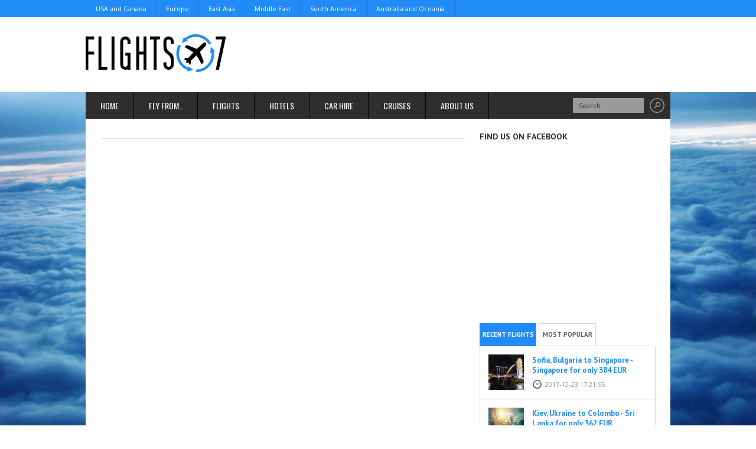

--- FILE ---
content_type: text/html; charset=UTF-8
request_url: http://www.flights7.com/cheap-offers/best-hotels
body_size: 4095
content:
   <!doctype html>
<html>
<head>
<!-- TradeDoubler site verification 2908632 -->
	<meta charset="utf-8">
	<meta name='B-verify' content='1f6f34f5fd752bc2dd05ad42e4ea857c82168959' />
	<meta http-equiv="X-UA-Compatible" content="IE=edge,chrome=1">


	<meta name="viewport" content="width=device-width, initial-scale=1, maximum-scale=1">

	<link rel="shortcut icon" href="/images/favicon.ico" type="image/x-icon">

	<link href='http://fonts.googleapis.com/css?family=PT+Sans:400,700' rel='stylesheet' type='text/css'>
	<link href='http://fonts.googleapis.com/css?family=Open+Sans:400,700' rel='stylesheet' type='text/css'>
	<link href='http://fonts.googleapis.com/css?family=Oswald:400,700' rel='stylesheet' type='text/css'>

	<link rel="stylesheet" href="/css/foundation.css" type="text/css" media="screen">
	<link rel="stylesheet" href="/css/style.css" type="text/css" media="screen">
	<link rel="stylesheet" href="/css/responsive.css" type="text/css" media="screen">


	<!--[if lt IE 9]>
		<script src="http://html5shiv.googlecode.com/svn/trunk/html5.js"></script>
	<![endif]-->



<title>Flights7.com - cheap flights every day flight deals</title>

</head>
<body>


	<!-- Header -->
	<header class="clearfix">
		<!-- Top Menu -->
		<nav id="top-menu" class="clearfix">
			<ul class="no-bullet inline-list m0">

                                <li><a href="/cheap-flights-from/usa-and-canada">USA and Canada</a></li><li><a href="/cheap-flights-from/europe">Europe</a></li><li><a href="/cheap-flights-from/east-asia">East Asia</a></li><li><a href="/cheap-flights-from/middle-east">Middle East</a></li><li><a href="/cheap-flights-from/south-america">South America</a></li><li><a href="/cheap-flights-from/australia-oceania">Australia and Oceania</a></li>  			</ul>
		</nav>
		<!-- End Top Menu -->

		<div class="inner-header clearfix">
			<div id="logo" class="left">
				<h1><a href="http://www.flights7.com"><img alt="Flights7.com - cheap flights every day flight deals" src="/images/logo.png"></a></h1>
			</div>

			<div class="ads-728x90 right">

			<script async src="https://pagead2.googlesyndication.com/pagead/js/adsbygoogle.js"></script>
			<!-- Banner multisize -->
			<ins class="adsbygoogle"
			     style="display:inline-block;width:728px;height:90px"
			     data-ad-client="ca-pub-6230190489171779"
			     data-ad-slot="1650209982"></ins>
			<script>
			     (adsbygoogle = window.adsbygoogle || []).push({});
			</script>
 
			</div>
		</div>
	</header>
	<!-- End Header -->

	<!-- Container -->
	<section class="container row clearfix">



		<header class="clearfix">
			<nav id="main-menu" class="left navigation">
			  <ul class="sf-menu no-bullet inline-list m0">

				<li><a href="http://www.flights7.com">Home</a></li>

 		    		<li><a href="#">Fly From..</a>

	    			 <ul class="sub-menu">

    				  <li><a href="/cheap-flights-from/australia-oceania">Australia and Oceania</a></li><li><a href="/cheap-flights-from/east-asia">East Asia</a></li><li><a href="/cheap-flights-from/europe">Europe</a><ul class="sub-menu"><li><a href="/cheap-flights-from/europe/austria">Austria</a></li><li><a href="/cheap-flights-from/europe/balkan">Balkan states</a></li><li><a href="/cheap-flights-from/europe/baltics">Baltics</a></li><li><a href="/cheap-flights-from/europe/belarus">Belarus</a></li><li><a href="/cheap-flights-from/europe/benelux">Benelux</a></li><li><a href="/cheap-flights-from/europe/czech-republic">Czech Republic</a></li><li><a href="/cheap-flights-from/europe/france">France</a></li><li><a href="/cheap-flights-from/europe/greece">Greece</a></li><li><a href="/cheap-flights-from/europe/hungary">Hungary</a></li><li><a href="/cheap-flights-from/europe/ireland">Ireland</a></li><li><a href="/cheap-flights-from/europe/italy">Italy</a></li><li><a href="/cheap-flights-from/europe/netherlands">Netherlands</a></li><li><a href="/cheap-flights-from/europe/poland">Poland</a></li><li><a href="/cheap-flights-from/europe/portugal">Portugal</a></li><li><a href="/cheap-flights-from/europe/russia">Russia</a></li><li><a href="/cheap-flights-from/europe/scandinavia">Scandinavia</a></li><li><a href="/cheap-flights-from/europe/slovak-republic">Slovak Republic</a></li><li><a href="/cheap-flights-from/europe/spain">Spain</a></li><li><a href="/cheap-flights-from/europe/turkey">Turkey</a></li><li><a href="/cheap-flights-from/europe/ukraine">Ukraine</a></li><li><a href="/cheap-flights-from/europe/united-kingdom">United Kingdom</a></li></ul></li><li><a href="/cheap-flights-from/middle-east">Middle East</a></li><li><a href="/cheap-flights-from/south-america">South America</a></li><li><a href="/cheap-flights-from/usa-and-canada">USA and Canada</a></li> 
				 </ul>

 		    		</li>


 		    		 <li><a href="/cheap-offers/action-flights">Flights</a></li><li><a href="/cheap-offers/best-hotels">Hotels</a></li><li><a href="/cheap-offers/car-hire">Car hire</a></li><li><a href="/cheap-offers/sea-cruises">Cruises</a></li> 

		    		<li><a href="">About us</a></li>

			  </ul>
			</nav>

			<div class="search-bar right clearfix">
				<form method="post" action="http://www.flights7.com/cheap-flights-search">
					<input name="search" type="text" data-value="Search" value="Search">
					<input name="submit" type="submit" value="">
				</form>
			</div>
		</header>
<!-- Inner Container -->
		<section class="inner-container clearfix">
<!-- Inner Container -->

<!-- Content -->
			<section id="content" class="eight column row pull-left">
<!-- Content -->

<!-- Posts -->
				<section class="row">
<!-- Posts -->


 
 



<!-- End Posts -->
				</section>
<!-- End Posts -->


 				<div class="pagenation clearfix">
					<ul class="no-bullet">


 


	
					</ul>
				</div>




			</section>
			<!-- Content -->
			<!-- Sidebar -->
			<aside id="sidebar" class="four column pull-right">
				<ul class="no-bullet">
					<li class="widget widget_facebook_box clearfix">
						<h3 class="widget-title">Find Us On Facebook</h3>
						<iframe src="http://www.facebook.com/plugins/likebox.php?href=http://facebook.com/Flights7&amp;width=285&amp;colorscheme=light&amp;show_faces=true&amp;border_color&amp;stream=false&amp;header=false&amp;height=258" scrolling="no" frameborder="0" allowtransparency="true"></iframe>
					</li>

					<li class="widget tabs-widget clearfix">

		        		<ul class="tab-links no-bullet clearfix">
		        			<li class="active"><a href="#recent-tab">Recent flights</a></li>
			      			<li><a href="#popular-tab">Most popular</a></li>

		        			
		        		</ul>




		        		<div id="recent-tab">
		        			<ul>

                                        
					 		<li>
 		<a href="http://www.flights7.com/cheap-flights/akciov-letenky-z-prahy-do-soulu-juzna-korea-len-za-316-eur"><img alt="" src="http://www.flights7.com//pictures/thumbs/prague-czech-republic-to-seoul-south-korea-for-only-316-eur_th.jpg"></a>
		<h3><a href="http://www.flights7.com/cheap-flights/akciov-letenky-z-prahy-do-soulu-juzna-korea-len-za-316-eur">Prague, Czech Republic to Seoul - South Korea  for only 316 EUR</a></h3>
		<div class="post-date">2017-10-19 21:27:57</div>
	   </li><li>
 		<a href="http://www.flights7.com/cheap-flights/stokholm-do-new-yorku-len-za-202-eur"><img alt="" src="http://www.flights7.com//pictures/thumbs/stockholm-sweden-to-new-york-united-states-for-only-202-eur_th.jpg"></a>
		<h3><a href="http://www.flights7.com/cheap-flights/stokholm-do-new-yorku-len-za-202-eur">Stockholm, Sweden to New York - United States  for only 202 EUR</a></h3>
		<div class="post-date">2017-12-07 20:00:31</div>
	   </li><li>
 		<a href="http://www.flights7.com/cheap-flights/akciov-letenky-z-prahy-do-soulu-juzna-korea-len-za-316-eur"><img alt="" src="http://www.flights7.com//pictures/thumbs/prague-czech-republic-to-seoul-south-korea-for-only-316-eur_th.jpg"></a>
		<h3><a href="http://www.flights7.com/cheap-flights/akciov-letenky-z-prahy-do-soulu-juzna-korea-len-za-316-eur">Prague, Czech Republic to Seoul - South Korea  for only 316 EUR</a></h3>
		<div class="post-date">2017-10-19 21:27:57</div>
	   </li><li>
 		<a href="http://www.flights7.com/cheap-flights/kiev-ukraine-to-colombo-sri-lanka-for-only-362-eur"><img alt="" src="http://www.flights7.com//pictures/thumbs/yyyyy.jpg"></a>
		<h3><a href="http://www.flights7.com/cheap-flights/kiev-ukraine-to-colombo-sri-lanka-for-only-362-eur">Kiev, Ukraine to Colombo - Sri Lanka  for only 362 EUR</a></h3>
		<div class="post-date">2017-10-23 18:05:46</div>
	   </li><li>
 		<a href="http://www.flights7.com/cheap-flights/action-return-flights-from-amsterdam-to-phnom-penh-cambodia-for-only-401-eur"><img alt="" src="http://www.flights7.com//pictures/thumbs/action-return-flights-from-amsterdam-to-phnom-penh-cambodia-for-only-401-eur_th.jpg"></a>
		<h3><a href="http://www.flights7.com/cheap-flights/action-return-flights-from-amsterdam-to-phnom-penh-cambodia-for-only-401-eur">Action return flights from Amsterdam to Phnom-penh - Cambodia for only 401 EUR</a></h3>
		<div class="post-date">2017-09-30 11:48:44</div>
	   </li>	

 		        			</ul>
		        		</div>



		        		<div id="popular-tab">
		        			<ul>


					 		<li>
 		<a href="http://www.flights7.com/cheap-flights/akciov-letenky-zo-sofie-do-singapuru-len-za-384-eur"><img alt="" src="http://www.flights7.com//pictures/thumbs/sofia-bulgaria-to-singapore-singapore-for-only-384-eur_th.jpg"></a>
		<h3><a href="http://www.flights7.com/cheap-flights/akciov-letenky-zo-sofie-do-singapuru-len-za-384-eur">Sofia, Bulgaria to Singapore - Singapore  for only 384 EUR</a></h3>
		<div class="post-date">2017-12-23 17:21:55</div>
	   </li><li>
 		<a href="http://www.flights7.com/cheap-flights/kiev-ukrajina-do-kolomba-sri-lanka-len-za-362-eur"><img alt="" src="http://www.flights7.com//pictures/thumbs/yyyyy.jpg"></a>
		<h3><a href="http://www.flights7.com/cheap-flights/kiev-ukrajina-do-kolomba-sri-lanka-len-za-362-eur">Kiev, Ukraine to Colombo - Sri Lanka  for only 362 EUR</a></h3>
		<div class="post-date">2017-10-23 18:05:46</div>
	   </li><li>
 		<a href="http://www.flights7.com/cheap-flights/akciov-letenky-z-kieva-do-pekingu-na-len-za-321-eur"><img alt="" src="http://www.flights7.com//pictures/thumbs/kiev-ukraine-to-beijing-china-for-only-321-eur_th.jpg"></a>
		<h3><a href="http://www.flights7.com/cheap-flights/akciov-letenky-z-kieva-do-pekingu-na-len-za-321-eur">Kiev, Ukraine to Beijing - China  for only 321 EUR</a></h3>
		<div class="post-date">2017-12-21 09:20:04</div>
	   </li><li>
 		<a href="http://www.flights7.com/cheap-flights/london-united-kingdom-to-toronto-canada-for-only-328-eur"><img alt="" src="http://www.flights7.com//pictures/thumbs/london-united-kingdom-to-toronto-canada-for-only-328-eur_th.jpg"></a>
		<h3><a href="http://www.flights7.com/cheap-flights/london-united-kingdom-to-toronto-canada-for-only-328-eur">London, United Kingdom to Toronto - Canada  for only 328 EUR</a></h3>
		<div class="post-date">2017-10-28 14:24:08</div>
	   </li><li>
 		<a href="http://www.flights7.com/cheap-flights/vienna-austria-to-yellowstone-united-states-for-only-325-eur"><img alt="" src="http://www.flights7.com//pictures/thumbs/vienna-austria-to-yellowstone-united-states-for-only-325-eur_th.jpg"></a>
		<h3><a href="http://www.flights7.com/cheap-flights/vienna-austria-to-yellowstone-united-states-for-only-325-eur">Vienna, Austria to Yellowstone national park - United States  for only 325 EUR</a></h3>
		<div class="post-date">2017-12-15 11:32:09</div>
	   </li>

 		        			</ul>
		        		</div>




					</li>
					<li class="widget widget_social_media clearfix">
						<h3 class="widget-title">Follow us</h3>
						<ul class="no-bullet">

							<li class="facebook">
								<div class="btn">
									<script>(function(d, s, id) {
									  var js, fjs = d.getElementsByTagName(s)[0];
									  if (d.getElementById(id)) return;
									  js = d.createElement(s); js.id = id;
									  js.src = "//connect.facebook.net/en_US/all.js#xfbml=1";
									  fjs.parentNode.insertBefore(js, fjs);
									}(document, 'script', 'facebook-jssdk'));
									</script>

									<div class="fb-like" data-href="http://www.flights7.com" data-send="false" data-layout="button_count" data-width="450" data-show-faces="true"></div>
								</div>
							</li>

							<li class="twitter">
								<div class="btn">
									<a href="https://twitter.com/Flights71" class="twitter-follow-button" data-show-count="false" data-show-screen-name="false">Follow @Flights71</a>
									<script>!function(d,s,id){var js,fjs=d.getElementsByTagName(s)[0];if(!d.getElementById(id)){js=d.createElement(s);js.id=id;js.src="/platform.twitter.com/widgets.js";fjs.parentNode.insertBefore(js,fjs);}}(document,"script","twitter-wjs");</script>
								</div>
							</li>

							<li class="instagram">
								<div class="btn">
									<a target="_blank" href="https://www.instagram.com/flights7_com">Folow @flights7_com</a>
								</div>
							</li>

 						</ul>
					</li>
					<li class="widget widget_ads_big clearfix">
						<h3 class="widget-title">Best Links</h3>
						<div class="clearfix">

						<script async src="//pagead2.googlesyndication.com/pagead/js/adsbygoogle.js"></script>
						<!-- flights7 sidebar dlhy -->
						<ins class="adsbygoogle"
						     style="display:inline-block;width:300px;height:600px"
						     data-ad-client="ca-pub-6230190489171779"
						     data-ad-slot="4078244388"></ins>
						<script>
						(adsbygoogle = window.adsbygoogle || []).push({});
						</script>

						</div>
						<br>
						<br>
						<div class="clearfix">

						<script async src="//pagead2.googlesyndication.com/pagead/js/adsbygoogle.js"></script>
						<!-- flights7 sidebar dlhy -->
						<ins class="adsbygoogle"
						     style="display:inline-block;width:300px;height:600px"
						     data-ad-client="ca-pub-6230190489171779"
						     data-ad-slot="4078244388"></ins>
						<script>
						(adsbygoogle = window.adsbygoogle || []).push({});
						</script>

						</div>

						<br>
						<br>
						<div class="clearfix">

						<script async src="//pagead2.googlesyndication.com/pagead/js/adsbygoogle.js"></script>
						<!-- flights7 sidebar dlhy -->
						<ins class="adsbygoogle"
						     style="display:inline-block;width:300px;height:600px"
						     data-ad-client="ca-pub-6230190489171779"
						     data-ad-slot="4078244388"></ins>
						<script>
						(adsbygoogle = window.adsbygoogle || []).push({});
						</script>

						</div>


						<br>
						<br>
						<div class="clearfix">

						<script async src="//pagead2.googlesyndication.com/pagead/js/adsbygoogle.js"></script>
						<!-- flights7 sidebar dlhy -->
						<ins class="adsbygoogle"
						     style="display:inline-block;width:300px;height:600px"
						     data-ad-client="ca-pub-6230190489171779"
						     data-ad-slot="4078244388"></ins>
						<script>
						(adsbygoogle = window.adsbygoogle || []).push({});
						</script>

						</div>


					</li>

 

						</div>
					</li>
				</ul>
			</aside>
			<!-- End Sidebar -->
 			<!-- Footer -->
			<footer class="row clearfix">
				<!-- Footer widgets -->
				<ul class="no-bullet clearfix">
					<li class="widget twelve column">
						<h3 class="widget-title">Cheapest flights</h3>
			        	<div class="textwidget">


		        		<p>Cheap flights every day.</p>
  

			       		</div>
					</li>
 				</ul>
				<!-- End Footer widgets -->

				<div class="copyright clearfix">
					(C) Flights7 | <a href="http://www.flights7.com">Cheap flights</a>
				</div>

				<div id="back-to-top" class="right">
					<a href="#top">Back to Top</a>
				</div>
			</footer>
			<!-- End Footer -->
		</section>
		<!-- End Inner Container -->
	</section>
	<!-- End Container -->



	<script type="text/javascript" src="/js/jquery.min.js"></script>
	<script type="text/javascript" src="/js/jquery.superfish.js"></script>
	<script type="text/javascript" src="/js/jquery.flexslider.min.js"></script>
	<script type="text/javascript" src="/js/jquery.fancybox.js"></script>
	<script type="text/javascript" src="/js/jcarousel.js"></script>
	<script type="text/javascript" src="/js/jquery.masonry.min.js"></script>
 	<script type="text/javascript" src="/js/script.js"></script>
 
	<script id="dsq-count-scr" src="//flights7.disqus.com/count.js" async></script>


<script type="text/javascript">
 
$(document).ready(function() {

  $("a.grouped_elements").fancybox({
		'transitionIn'	:	'elastic',
		'transitionOut'	:	'elastic',
		'speedIn'		:	600, 
		'speedOut'		:	200, 
		'overlayShow'	:	false,
 		'showCloseButton'	: true
  
	});	

});
</script>

<!-- Global Site Tag (gtag.js) - Google Analytics -->
<script async src="https://www.googletagmanager.com/gtag/js?id=UA-76207339-17"></script>
<script>
  window.dataLayer = window.dataLayer || [];
  function gtag(){dataLayer.push(arguments)};
  gtag('js', new Date());

  gtag('config', 'UA-76207339-17', { 'anonymize_ip': true });

</script>



</body>
</html>

--- FILE ---
content_type: text/html; charset=UTF-8
request_url: http://www.flights7.com/platform.twitter.com/widgets.js
body_size: 5890
content:
   <!doctype html>
<html>
<head>
<!-- TradeDoubler site verification 2908632 -->
	<meta charset="utf-8">
	<meta name='B-verify' content='1f6f34f5fd752bc2dd05ad42e4ea857c82168959' />
	<meta http-equiv="X-UA-Compatible" content="IE=edge,chrome=1">


	<meta name="viewport" content="width=device-width, initial-scale=1, maximum-scale=1">

	<link rel="shortcut icon" href="/images/favicon.ico" type="image/x-icon">

	<link href='http://fonts.googleapis.com/css?family=PT+Sans:400,700' rel='stylesheet' type='text/css'>
	<link href='http://fonts.googleapis.com/css?family=Open+Sans:400,700' rel='stylesheet' type='text/css'>
	<link href='http://fonts.googleapis.com/css?family=Oswald:400,700' rel='stylesheet' type='text/css'>

	<link rel="stylesheet" href="/css/foundation.css" type="text/css" media="screen">
	<link rel="stylesheet" href="/css/style.css" type="text/css" media="screen">
	<link rel="stylesheet" href="/css/responsive.css" type="text/css" media="screen">


	<!--[if lt IE 9]>
		<script src="http://html5shiv.googlecode.com/svn/trunk/html5.js"></script>
	<![endif]-->



<title>Flights7.com - cheap flights every day flight deals</title>

</head>
<body>


	<!-- Header -->
	<header class="clearfix">
		<!-- Top Menu -->
		<nav id="top-menu" class="clearfix">
			<ul class="no-bullet inline-list m0">

                                <li><a href="/cheap-flights-from/usa-and-canada">USA and Canada</a></li><li><a href="/cheap-flights-from/europe">Europe</a></li><li><a href="/cheap-flights-from/east-asia">East Asia</a></li><li><a href="/cheap-flights-from/middle-east">Middle East</a></li><li><a href="/cheap-flights-from/south-america">South America</a></li><li><a href="/cheap-flights-from/australia-oceania">Australia and Oceania</a></li>  			</ul>
		</nav>
		<!-- End Top Menu -->

		<div class="inner-header clearfix">
			<div id="logo" class="left">
				<h1><a href="http://www.flights7.com"><img alt="Flights7.com - cheap flights every day flight deals" src="/images/logo.png"></a></h1>
			</div>

			<div class="ads-728x90 right">

			<script async src="https://pagead2.googlesyndication.com/pagead/js/adsbygoogle.js"></script>
			<!-- Banner multisize -->
			<ins class="adsbygoogle"
			     style="display:inline-block;width:728px;height:90px"
			     data-ad-client="ca-pub-6230190489171779"
			     data-ad-slot="1650209982"></ins>
			<script>
			     (adsbygoogle = window.adsbygoogle || []).push({});
			</script>
 
			</div>
		</div>
	</header>
	<!-- End Header -->

	<!-- Container -->
	<section class="container row clearfix">



		<header class="clearfix">
			<nav id="main-menu" class="left navigation">
			  <ul class="sf-menu no-bullet inline-list m0">

				<li><a href="http://www.flights7.com">Home</a></li>

 		    		<li><a href="#">Fly From..</a>

	    			 <ul class="sub-menu">

    				  <li><a href="/cheap-flights-from/australia-oceania">Australia and Oceania</a></li><li><a href="/cheap-flights-from/east-asia">East Asia</a></li><li><a href="/cheap-flights-from/europe">Europe</a><ul class="sub-menu"><li><a href="/cheap-flights-from/europe/austria">Austria</a></li><li><a href="/cheap-flights-from/europe/balkan">Balkan states</a></li><li><a href="/cheap-flights-from/europe/baltics">Baltics</a></li><li><a href="/cheap-flights-from/europe/belarus">Belarus</a></li><li><a href="/cheap-flights-from/europe/benelux">Benelux</a></li><li><a href="/cheap-flights-from/europe/czech-republic">Czech Republic</a></li><li><a href="/cheap-flights-from/europe/france">France</a></li><li><a href="/cheap-flights-from/europe/greece">Greece</a></li><li><a href="/cheap-flights-from/europe/hungary">Hungary</a></li><li><a href="/cheap-flights-from/europe/ireland">Ireland</a></li><li><a href="/cheap-flights-from/europe/italy">Italy</a></li><li><a href="/cheap-flights-from/europe/netherlands">Netherlands</a></li><li><a href="/cheap-flights-from/europe/poland">Poland</a></li><li><a href="/cheap-flights-from/europe/portugal">Portugal</a></li><li><a href="/cheap-flights-from/europe/russia">Russia</a></li><li><a href="/cheap-flights-from/europe/scandinavia">Scandinavia</a></li><li><a href="/cheap-flights-from/europe/slovak-republic">Slovak Republic</a></li><li><a href="/cheap-flights-from/europe/spain">Spain</a></li><li><a href="/cheap-flights-from/europe/turkey">Turkey</a></li><li><a href="/cheap-flights-from/europe/ukraine">Ukraine</a></li><li><a href="/cheap-flights-from/europe/united-kingdom">United Kingdom</a></li></ul></li><li><a href="/cheap-flights-from/middle-east">Middle East</a></li><li><a href="/cheap-flights-from/south-america">South America</a></li><li><a href="/cheap-flights-from/usa-and-canada">USA and Canada</a></li> 
				 </ul>

 		    		</li>


 		    		 <li><a href="/cheap-offers/action-flights">Flights</a></li><li><a href="/cheap-offers/best-hotels">Hotels</a></li><li><a href="/cheap-offers/car-hire">Car hire</a></li><li><a href="/cheap-offers/sea-cruises">Cruises</a></li> 

		    		<li><a href="">About us</a></li>

			  </ul>
			</nav>

			<div class="search-bar right clearfix">
				<form method="post" action="http://www.flights7.com/cheap-flights-search">
					<input name="search" type="text" data-value="Search" value="Search">
					<input name="submit" type="submit" value="">
				</form>
			</div>
		</header>
<!-- Inner Container -->
		<section class="inner-container clearfix">
<!-- Inner Container -->

<!-- Content -->
			<section id="content" class="eight column row pull-left">
<!-- Content -->

<!-- Posts -->
				<section class="row">
<!-- Posts -->




<!-- Category posts -->

<article class="post six column">

<div class="post-image"><a href="/cheap-flights/vienna-austria-to-miami-united-states-for-only-329-eur"><img src="/pictures/thumbs/akciove-letenky-z-viedne-na-miami-usa-len-za-329-eur_th.jpg" alt="Cheap flights from Vienna Austria  to Miami - United States for only 329 EUR roundtrip."></a></div>

<div class="post-container">

 <a href="/cheap-flights/vienna-austria-to-miami-united-states-for-only-329-eur"><h2 class="post-title">Vienna, Austria to Miami - United States  for only 329 EUR</h2></a>

 <div class="post-content">
  <p>Cheap flights from Vienna Austria  to Miami - United States for only 329 EUR roundtrip.</p>
 </div>

</div>

<div class="post-meta">
<!-- <span class="comments"><a href="#">24</a></span>-->
<!-- <span class="author"><a href="#">Author</a></span> -->
<span class="date"><a href="#">2018-01-12 18:57:05</a></span>
</div>

</article>

<!-- End Category posts -->



<!-- Category posts -->

<article class="post six column">

<div class="post-image"><a href="/cheap-flights/kosice-slovakia-to-ho-chi-minh-city-vietnam-for-only-395-eur"><img src="/pictures/thumbs/kosice-slovakia-to-ho-chi-minh-city-vietnam-for-only-395-eur_th.jpg" alt="Cheap flights from Kosice Slovakia  to Ho Chi Minh City - Vietnam for only 395 EUR roundtrip."></a></div>

<div class="post-container">

 <a href="/cheap-flights/kosice-slovakia-to-ho-chi-minh-city-vietnam-for-only-395-eur"><h2 class="post-title">Kosice, Slovakia to Ho Chi Minh City - Vietnam  for only 395 EUR</h2></a>

 <div class="post-content">
  <p>Cheap flights from Kosice Slovakia  to Ho Chi Minh City - Vietnam for only 395 EUR roundtrip.</p>
 </div>

</div>

<div class="post-meta">
<!-- <span class="comments"><a href="#">24</a></span>-->
<!-- <span class="author"><a href="#">Author</a></span> -->
<span class="date"><a href="#">2018-01-11 15:27:16</a></span>
</div>

</article>

<!-- End Category posts -->



<!-- Category posts -->

<article class="post six column">

<div class="post-image"><a href="/cheap-flights/prague-czech-republic-to-delhi-india-for-only-344-eur"><img src="/pictures/thumbs/prague-czech-republic-to-delhi-india-for-only-344-eur_th.jpg" alt="Cheap flights from Prague Czech Republic  to Delhi - India for only 344 EUR roundtrip."></a></div>

<div class="post-container">

 <a href="/cheap-flights/prague-czech-republic-to-delhi-india-for-only-344-eur"><h2 class="post-title">Prague, Czech Republic to Delhi - India  for only 344 EUR</h2></a>

 <div class="post-content">
  <p>Cheap flights from Prague Czech Republic  to Delhi - India for only 344 EUR roundtrip.</p>
 </div>

</div>

<div class="post-meta">
<!-- <span class="comments"><a href="#">24</a></span>-->
<!-- <span class="author"><a href="#">Author</a></span> -->
<span class="date"><a href="#">2018-01-08 13:28:50</a></span>
</div>

</article>

<!-- End Category posts -->



<!-- Category posts -->

<article class="post six column">

<div class="post-image"><a href="/cheap-flights/berlin-germany-to-nairobi-kenya-for-only-353-eur"><img src="/pictures/thumbs/berlin-germany-to-nairobi-kenya-for-only-353-eur_th.jpg" alt="Cheap flights from Berlin Germany  to Nairobi - Kenya for only 353 EUR roundtrip."></a></div>

<div class="post-container">

 <a href="/cheap-flights/berlin-germany-to-nairobi-kenya-for-only-353-eur"><h2 class="post-title">Berlin, Germany to Nairobi - Kenya  for only 353 EUR</h2></a>

 <div class="post-content">
  <p>Cheap flights from Berlin Germany  to Nairobi - Kenya for only 353 EUR roundtrip.</p>
 </div>

</div>

<div class="post-meta">
<!-- <span class="comments"><a href="#">24</a></span>-->
<!-- <span class="author"><a href="#">Author</a></span> -->
<span class="date"><a href="#">2018-01-06 18:06:27</a></span>
</div>

</article>

<!-- End Category posts -->



<!-- Category posts -->

<article class="post six column">

<div class="post-image"><a href="/cheap-flights/sofia-bulgaria-to-singapore-singapore-for-only-384-eur"><img src="/pictures/thumbs/sofia-bulgaria-to-singapore-singapore-for-only-384-eur_th.jpg" alt="Cheap flights from Sofia Bulgaria  to Singapore - Singapore for only 384 EUR roundtrip."></a></div>

<div class="post-container">

 <a href="/cheap-flights/sofia-bulgaria-to-singapore-singapore-for-only-384-eur"><h2 class="post-title">Sofia, Bulgaria to Singapore - Singapore  for only 384 EUR</h2></a>

 <div class="post-content">
  <p>Cheap flights from Sofia Bulgaria  to Singapore - Singapore for only 384 EUR roundtrip.</p>
 </div>

</div>

<div class="post-meta">
<!-- <span class="comments"><a href="#">24</a></span>-->
<!-- <span class="author"><a href="#">Author</a></span> -->
<span class="date"><a href="#">2017-12-23 17:21:55</a></span>
</div>

</article>

<!-- End Category posts -->



<!-- Category posts -->

<article class="post six column">

<div class="post-image"><a href="/cheap-flights/paris-france-to-new-york-united-states-for-only-241-eur"><img src="/pictures/thumbs/paris-france-to-new-york-united-states-for-only-241-eur_th.jpg" alt="Cheap flights from Paris France  to New York - United States for only 241 EUR roundtrip."></a></div>

<div class="post-container">

 <a href="/cheap-flights/paris-france-to-new-york-united-states-for-only-241-eur"><h2 class="post-title">Paris, France to New York - United States  for only 241 EUR</h2></a>

 <div class="post-content">
  <p>Cheap flights from Paris France  to New York - United States for only 241 EUR roundtrip.</p>
 </div>

</div>

<div class="post-meta">
<!-- <span class="comments"><a href="#">24</a></span>-->
<!-- <span class="author"><a href="#">Author</a></span> -->
<span class="date"><a href="#">2017-12-23 16:35:30</a></span>
</div>

</article>

<!-- End Category posts -->



<!-- Category posts -->

<article class="post six column">

<div class="post-image"><a href="/cheap-flights/budapest-hungary-to-bangkok-thailand-for-only-360-eur"><img src="/pictures/thumbs/budapest-hungary-to-bangkok-thailand-for-only-360-eur_th.jpg" alt="Cheap flights from Budapest Hungary  to Bangkok - Thailand for only 360 EUR roundtrip."></a></div>

<div class="post-container">

 <a href="/cheap-flights/budapest-hungary-to-bangkok-thailand-for-only-360-eur"><h2 class="post-title">Budapest, Hungary to Bangkok - Thailand  for only 360 EUR</h2></a>

 <div class="post-content">
  <p>Cheap flights from Budapest Hungary  to Bangkok - Thailand for only 360 EUR roundtrip.</p>
 </div>

</div>

<div class="post-meta">
<!-- <span class="comments"><a href="#">24</a></span>-->
<!-- <span class="author"><a href="#">Author</a></span> -->
<span class="date"><a href="#">2017-12-21 21:25:39</a></span>
</div>

</article>

<!-- End Category posts -->



<!-- Category posts -->

<article class="post six column">

<div class="post-image"><a href="/cheap-flights/bergen-norway-to-newburgh-united-states-for-only-208-eur"><img src="/pictures/thumbs/bergen-norway-to-newburgh-united-states-for-only-208-eur_th.jpg" alt="Cheap flights from Bergen Norway  to Newburgh (New York) - United States for only 208 EUR roundtrip."></a></div>

<div class="post-container">

 <a href="/cheap-flights/bergen-norway-to-newburgh-united-states-for-only-208-eur"><h2 class="post-title">Bergen, Norway to Newburgh (New York) - United States  for only 208 EUR</h2></a>

 <div class="post-content">
  <p>Cheap flights from Bergen Norway  to Newburgh (New York) - United States for only 208 EUR roundtrip.</p>
 </div>

</div>

<div class="post-meta">
<!-- <span class="comments"><a href="#">24</a></span>-->
<!-- <span class="author"><a href="#">Author</a></span> -->
<span class="date"><a href="#">2017-12-21 09:50:15</a></span>
</div>

</article>

<!-- End Category posts -->



<!-- Category posts -->

<article class="post six column">

<div class="post-image"><a href="/cheap-flights/vilnius-lithuania-to-las-vegas-united-states-for-only-207-eur"><img src="/pictures/thumbs/vilnius-lithuania-to-las-vegas-united-states-for-only-207-eur_th.jpg" alt="Cheap flights from Vilnius Lithuania  to Las Vegas - United States for only 207 EUR roundtrip."></a></div>

<div class="post-container">

 <a href="/cheap-flights/vilnius-lithuania-to-las-vegas-united-states-for-only-207-eur"><h2 class="post-title">Vilnius, Lithuania to Las Vegas - United States  for only 207 EUR</h2></a>

 <div class="post-content">
  <p>Cheap flights from Vilnius Lithuania  to Las Vegas - United States for only 207 EUR roundtrip.</p>
 </div>

</div>

<div class="post-meta">
<!-- <span class="comments"><a href="#">24</a></span>-->
<!-- <span class="author"><a href="#">Author</a></span> -->
<span class="date"><a href="#">2017-12-21 09:25:00</a></span>
</div>

</article>

<!-- End Category posts -->



<!-- Category posts -->

<article class="post six column">

<div class="post-image"><a href="/cheap-flights/kiev-ukraine-to-beijing-china-for-only-321-eur"><img src="/pictures/thumbs/kiev-ukraine-to-beijing-china-for-only-321-eur_th.jpg" alt="Cheap flights from Kiev Ukraine  to Beijing - China for only 321 EUR roundtrip."></a></div>

<div class="post-container">

 <a href="/cheap-flights/kiev-ukraine-to-beijing-china-for-only-321-eur"><h2 class="post-title">Kiev, Ukraine to Beijing - China  for only 321 EUR</h2></a>

 <div class="post-content">
  <p>Cheap flights from Kiev Ukraine  to Beijing - China for only 321 EUR roundtrip.</p>
 </div>

</div>

<div class="post-meta">
<!-- <span class="comments"><a href="#">24</a></span>-->
<!-- <span class="author"><a href="#">Author</a></span> -->
<span class="date"><a href="#">2017-12-21 09:20:04</a></span>
</div>

</article>

<!-- End Category posts -->



<!-- Category posts -->

<article class="post six column">

<div class="post-image"><a href="/cheap-flights/skopje-macedonia-to-denpasar-indonesia-for-only-309-eur"><img src="/pictures/thumbs/skopje-macedonia-to-denpasar-indonesia-for-only-309-eur_th.jpg" alt="Cheap flights from Skopje Macedonia  to Denpasar - Indonesia for only 309 EUR roundtrip."></a></div>

<div class="post-container">

 <a href="/cheap-flights/skopje-macedonia-to-denpasar-indonesia-for-only-309-eur"><h2 class="post-title">Skopje, Macedonia to Denpasar - Indonesia  for only 309 EUR</h2></a>

 <div class="post-content">
  <p>Cheap flights from Skopje Macedonia  to Denpasar - Indonesia for only 309 EUR roundtrip.</p>
 </div>

</div>

<div class="post-meta">
<!-- <span class="comments"><a href="#">24</a></span>-->
<!-- <span class="author"><a href="#">Author</a></span> -->
<span class="date"><a href="#">2017-12-20 23:37:40</a></span>
</div>

</article>

<!-- End Category posts -->



<!-- Category posts -->

<article class="post six column">

<div class="post-image"><a href="/cheap-flights/barcelona-spain-to-boston-united-states-for-only-170-eur"><img src="/pictures/thumbs/barcelona-spain-to-boston-united-states-for-only-170-eur_th.jpg" alt="Cheap flights from Barcelona Spain  to Boston - United States for only 170 EUR roundtrip."></a></div>

<div class="post-container">

 <a href="/cheap-flights/barcelona-spain-to-boston-united-states-for-only-170-eur"><h2 class="post-title">Barcelona, Spain to Boston - United States  for only 170 EUR</h2></a>

 <div class="post-content">
  <p>Cheap flights from Barcelona Spain  to Boston - United States for only 170 EUR roundtrip.</p>
 </div>

</div>

<div class="post-meta">
<!-- <span class="comments"><a href="#">24</a></span>-->
<!-- <span class="author"><a href="#">Author</a></span> -->
<span class="date"><a href="#">2017-12-19 21:46:01</a></span>
</div>

</article>

<!-- End Category posts -->



<!-- Category posts -->

<article class="post six column">

<div class="post-image"><a href="/cheap-flights/london-united-kingdom-to-manila-philippines-for-only-334-eur"><img src="/pictures/thumbs/london-united-kingdom-to-manila-philippines-for-only-334-eur_th.jpg" alt="Cheap flights from London United Kingdom  to Manila - Philippines for only 334 EUR roundtrip."></a></div>

<div class="post-container">

 <a href="/cheap-flights/london-united-kingdom-to-manila-philippines-for-only-334-eur"><h2 class="post-title">London, United Kingdom to Manila - Philippines  for only 334 EUR</h2></a>

 <div class="post-content">
  <p>Cheap flights from London United Kingdom  to Manila - Philippines for only 334 EUR roundtrip.</p>
 </div>

</div>

<div class="post-meta">
<!-- <span class="comments"><a href="#">24</a></span>-->
<!-- <span class="author"><a href="#">Author</a></span> -->
<span class="date"><a href="#">2017-12-19 19:07:50</a></span>
</div>

</article>

<!-- End Category posts -->



<!-- Category posts -->

<article class="post six column">

<div class="post-image"><a href="/cheap-flights/vienna-austria-to-yellowstone-united-states-for-only-325-eur"><img src="/pictures/thumbs/vienna-austria-to-yellowstone-united-states-for-only-325-eur_th.jpg" alt="Cheap flights from Vienna Austria to Yellowstone national park - United States for only 325 EUR roundtrip."></a></div>

<div class="post-container">

 <a href="/cheap-flights/vienna-austria-to-yellowstone-united-states-for-only-325-eur"><h2 class="post-title">Vienna, Austria to Yellowstone national park - United States  for only 325 EUR</h2></a>

 <div class="post-content">
  <p>Cheap flights from Vienna Austria to Yellowstone national park - United States for only 325 EUR roundtrip.</p>
 </div>

</div>

<div class="post-meta">
<!-- <span class="comments"><a href="#">24</a></span>-->
<!-- <span class="author"><a href="#">Author</a></span> -->
<span class="date"><a href="#">2017-12-15 11:32:09</a></span>
</div>

</article>

<!-- End Category posts -->



<!-- Category posts -->

<article class="post six column">

<div class="post-image"><a href="/cheap-flights/vienna-austria-to-new-york-san-francisco-los-angeles-united-states-for-only-318-eur"><img src="/pictures/thumbs/vienna-austria-to-new-york-san-francisco-los-angeles-united-states-for-only-318-eur_th.jpg" alt="Cheap flights from Vienna Austria  to New York, San Francisco, Los Angeles - United States for only 318 EUR roundtrip."></a></div>

<div class="post-container">

 <a href="/cheap-flights/vienna-austria-to-new-york-san-francisco-los-angeles-united-states-for-only-318-eur"><h2 class="post-title">Vienna, Austria to New York, San Francisco, Los Angeles - United States  for only 318 EUR</h2></a>

 <div class="post-content">
  <p>Cheap flights from Vienna Austria  to New York, San Francisco, Los Angeles - United States for only 318 EUR roundtrip.</p>
 </div>

</div>

<div class="post-meta">
<!-- <span class="comments"><a href="#">24</a></span>-->
<!-- <span class="author"><a href="#">Author</a></span> -->
<span class="date"><a href="#">2017-12-15 11:22:16</a></span>
</div>

</article>

<!-- End Category posts -->



<!-- Category posts -->

<article class="post six column">

<div class="post-image"><a href="/cheap-flights/stuttgart-duesseldorf-frankfurt-germany-germany-germany-to-manila-philippines-for-only-307-eur"><img src="/pictures/thumbs/stuttgart-duesseldorf-frankfurt-germany-germany-germany-to-manila-philippines-for-only-307-eur_th.jpg" alt="Cheap flights from Stuttgart, Duesseldorf, Frankfurt  to Manila - Philippines for only 307 EUR roundtrip."></a></div>

<div class="post-container">

 <a href="/cheap-flights/stuttgart-duesseldorf-frankfurt-germany-germany-germany-to-manila-philippines-for-only-307-eur"><h2 class="post-title">Stuttgart,Duesseldorf, Frankfurt to Manila - Philippines  for only 307 EUR</h2></a>

 <div class="post-content">
  <p>Cheap flights from Stuttgart, Duesseldorf, Frankfurt  to Manila - Philippines for only 307 EUR roundtrip.</p>
 </div>

</div>

<div class="post-meta">
<!-- <span class="comments"><a href="#">24</a></span>-->
<!-- <span class="author"><a href="#">Author</a></span> -->
<span class="date"><a href="#">2017-12-14 14:41:57</a></span>
</div>

</article>

<!-- End Category posts -->



<!-- Category posts -->

<article class="post six column">

<div class="post-image"><a href="/cheap-flights/amsterdam-netherlands-to-dallas-united-states-for-only-338-eur"><img src="/pictures/thumbs/amsterdam-netherlands-to-dallas-united-states-for-only-338-eur_th.jpg" alt="Cheap flights from Amsterdam Netherlands  to Dallas - United States for only 338 EUR roundtrip."></a></div>

<div class="post-container">

 <a href="/cheap-flights/amsterdam-netherlands-to-dallas-united-states-for-only-338-eur"><h2 class="post-title">Amsterdam, Netherlands to Dallas - United States  for only 338 EUR</h2></a>

 <div class="post-content">
  <p>Cheap flights from Amsterdam Netherlands  to Dallas - United States for only 338 EUR roundtrip.</p>
 </div>

</div>

<div class="post-meta">
<!-- <span class="comments"><a href="#">24</a></span>-->
<!-- <span class="author"><a href="#">Author</a></span> -->
<span class="date"><a href="#">2017-12-13 18:56:43</a></span>
</div>

</article>

<!-- End Category posts -->



<!-- Category posts -->

<article class="post six column">

<div class="post-image"><a href="/cheap-flights/vilnius-lithuania-to-vancouver-canada-for-only-296-eur"><img src="/pictures/thumbs/vilnius-lithuania-to-vancouver-canada-for-only-296-eur_th.jpg" alt="Cheap flights from Vilnius Lithuania  to Vancouver - Canada for only 296 EUR roundtrip."></a></div>

<div class="post-container">

 <a href="/cheap-flights/vilnius-lithuania-to-vancouver-canada-for-only-296-eur"><h2 class="post-title">Vilnius, Lithuania to Vancouver - Canada  for only 296 EUR</h2></a>

 <div class="post-content">
  <p>Cheap flights from Vilnius Lithuania  to Vancouver - Canada for only 296 EUR roundtrip.</p>
 </div>

</div>

<div class="post-meta">
<!-- <span class="comments"><a href="#">24</a></span>-->
<!-- <span class="author"><a href="#">Author</a></span> -->
<span class="date"><a href="#">2017-12-13 10:28:25</a></span>
</div>

</article>

<!-- End Category posts -->



<!-- Category posts -->

<article class="post six column">

<div class="post-image"><a href="/cheap-flights/amsterdam-netherlands-to-toronto-canada-for-only-303-eur"><img src="/pictures/thumbs/amsterdam-netherlands-to-toronto-canada-for-only-303-eur_th.jpg" alt="Cheap flights from Amsterdam Netherlands  to Toronto - Canada for only 303 EUR roundtrip."></a></div>

<div class="post-container">

 <a href="/cheap-flights/amsterdam-netherlands-to-toronto-canada-for-only-303-eur"><h2 class="post-title">Amsterdam, Netherlands to Toronto - Canada  for only 303 EUR</h2></a>

 <div class="post-content">
  <p>Cheap flights from Amsterdam Netherlands  to Toronto - Canada for only 303 EUR roundtrip.</p>
 </div>

</div>

<div class="post-meta">
<!-- <span class="comments"><a href="#">24</a></span>-->
<!-- <span class="author"><a href="#">Author</a></span> -->
<span class="date"><a href="#">2017-12-12 15:50:46</a></span>
</div>

</article>

<!-- End Category posts -->



<!-- Category posts -->

<article class="post six column">

<div class="post-image"><a href="/cheap-flights/madrid-spain-to-toronto-canada-for-only-321-eur"><img src="/pictures/thumbs/madrid-spain-to-toronto-canada-for-only-321-eur_th.jpg" alt="Cheap flights from Madrid Spain  to Toronto - Canada for only 321 EUR roundtrip."></a></div>

<div class="post-container">

 <a href="/cheap-flights/madrid-spain-to-toronto-canada-for-only-321-eur"><h2 class="post-title">Madrid, Spain to Toronto - Canada  for only 321 EUR</h2></a>

 <div class="post-content">
  <p>Cheap flights from Madrid Spain  to Toronto - Canada for only 321 EUR roundtrip.</p>
 </div>

</div>

<div class="post-meta">
<!-- <span class="comments"><a href="#">24</a></span>-->
<!-- <span class="author"><a href="#">Author</a></span> -->
<span class="date"><a href="#">2017-12-12 13:41:18</a></span>
</div>

</article>

<!-- End Category posts -->

 

 



<!-- End Posts -->
				</section>
<!-- End Posts -->


 				<div class="pagenation clearfix">
					<ul class="no-bullet">


<li class="active"><a href="http://www.flights7.com">1</a></li><li class="active"><a href="http://www.flights7.com/action-flights/2">2</a></li><li class="active"><a href="http://www.flights7.com/action-flights/3">3</a></li><li class="active"><a href="http://www.flights7.com/action-flights/4">4</a></li><li class="active"><a href="http://www.flights7.com/action-flights/5">5</a></li> 


	
					</ul>
				</div>




			</section>
			<!-- Content -->
			<!-- Sidebar -->
			<aside id="sidebar" class="four column pull-right">
				<ul class="no-bullet">
					<li class="widget widget_facebook_box clearfix">
						<h3 class="widget-title">Find Us On Facebook</h3>
						<iframe src="http://www.facebook.com/plugins/likebox.php?href=http://facebook.com/Flights7&amp;width=285&amp;colorscheme=light&amp;show_faces=true&amp;border_color&amp;stream=false&amp;header=false&amp;height=258" scrolling="no" frameborder="0" allowtransparency="true"></iframe>
					</li>

					<li class="widget tabs-widget clearfix">

		        		<ul class="tab-links no-bullet clearfix">
		        			<li class="active"><a href="#recent-tab">Recent flights</a></li>
			      			<li><a href="#popular-tab">Most popular</a></li>

		        			
		        		</ul>




		        		<div id="recent-tab">
		        			<ul>

                                        
					 		<li>
 		<a href="http://www.flights7.com/cheap-flights/action-return-flights-from-tallinn-ulemiste-international-riga-to-singapore-singapore-for-only-384-eur"><img alt="" src="http://www.flights7.com//pictures/thumbs/action-return-flights-from-tallinn-ulemiste-international-riga-to-singapore-singapore-for-only-384-eur_th.jpg"></a>
		<h3><a href="http://www.flights7.com/cheap-flights/action-return-flights-from-tallinn-ulemiste-international-riga-to-singapore-singapore-for-only-384-eur">Action return flights from Tallinn, Riga to Singapore - Singapore for only 384 EUR</a></h3>
		<div class="post-date">2017-08-27 12:23:17</div>
	   </li><li>
 		<a href="http://www.flights7.com/cheap-flights/amsterdam-netherlands-to-toronto-canada-for-only-314-eur"><img alt="" src="http://www.flights7.com//pictures/thumbs/amsterdam-netherlands-to-toronto-canada-for-only-314-eur_th.jpg"></a>
		<h3><a href="http://www.flights7.com/cheap-flights/amsterdam-netherlands-to-toronto-canada-for-only-314-eur">Amsterdam, Netherlands to Toronto - Canada  for only 314 EUR</a></h3>
		<div class="post-date">2017-12-10 22:07:57</div>
	   </li><li>
 		<a href="http://www.flights7.com/cheap-flights/akciove-letenky-z-viedne-na-miami-usa-len-za-329-eur"><img alt="" src="http://www.flights7.com//pictures/thumbs/akciove-letenky-z-viedne-na-miami-usa-len-za-329-eur_th.jpg"></a>
		<h3><a href="http://www.flights7.com/cheap-flights/akciove-letenky-z-viedne-na-miami-usa-len-za-329-eur">Vienna, Austria to Miami - United States  for only 329 EUR</a></h3>
		<div class="post-date">2018-01-12 18:57:05</div>
	   </li><li>
 		<a href="http://www.flights7.com/cheap-flights/akciov-letenky-z-prahy-do-jeju-juzna-korea-len-za-313-eur"><img alt="" src="http://www.flights7.com//pictures/thumbs/prague-czech-republic-to-cheju-south-korea-for-only-313-eur_th.jpg"></a>
		<h3><a href="http://www.flights7.com/cheap-flights/akciov-letenky-z-prahy-do-jeju-juzna-korea-len-za-313-eur">Prague, Czech Republic to Cheju - South Korea  for only 313 EUR</a></h3>
		<div class="post-date">2017-10-19 21:10:02</div>
	   </li><li>
 		<a href="http://www.flights7.com/cheap-flights/budapest-hungary-to-chiang-mai-thailand-for-only-360-eur"><img alt="" src="http://www.flights7.com//pictures/thumbs/budapest-hungary-to-chiang-mai-thailand-for-only-360-eur_th.jpg"></a>
		<h3><a href="http://www.flights7.com/cheap-flights/budapest-hungary-to-chiang-mai-thailand-for-only-360-eur">Budapest, Hungary to Chiang Mai - Thailand  for only 360 EUR</a></h3>
		<div class="post-date">2017-10-22 23:23:48</div>
	   </li>	

 		        			</ul>
		        		</div>



		        		<div id="popular-tab">
		        			<ul>


					 		<li>
 		<a href="http://www.flights7.com/cheap-flights/action-return-flights-from-kiev-to-colombo-sri-lanka-for-only-260-eur"><img alt="" src="http://www.flights7.com//pictures/thumbs/action-return-flights-from-kiev-to-colombo-sri-lanka-for-only-260-eur_th.jpg"></a>
		<h3><a href="http://www.flights7.com/cheap-flights/action-return-flights-from-kiev-to-colombo-sri-lanka-for-only-260-eur">Action return flights from Kiev to Colombo - Sri Lanka for only 260 EUR</a></h3>
		<div class="post-date">2017-09-30 09:49:59</div>
	   </li><li>
 		<a href="http://www.flights7.com/cheap-flights/stokholm-do-new-yorku-len-za-202-eur"><img alt="" src="http://www.flights7.com//pictures/thumbs/stockholm-sweden-to-new-york-united-states-for-only-202-eur_th.jpg"></a>
		<h3><a href="http://www.flights7.com/cheap-flights/stokholm-do-new-yorku-len-za-202-eur">Stockholm, Sweden to New York - United States  for only 202 EUR</a></h3>
		<div class="post-date">2017-12-07 20:00:31</div>
	   </li><li>
 		<a href="http://www.flights7.com/cheap-flights/akciov-letenky-zo-skopje-na-bali-denpasar-indonezia-len-za-309-eur"><img alt="" src="http://www.flights7.com//pictures/thumbs/skopje-macedonia-to-denpasar-indonesia-for-only-309-eur_th.jpg"></a>
		<h3><a href="http://www.flights7.com/cheap-flights/akciov-letenky-zo-skopje-na-bali-denpasar-indonezia-len-za-309-eur">Skopje, Macedonia to Denpasar - Indonesia  for only 309 EUR</a></h3>
		<div class="post-date">2017-12-20 23:37:40</div>
	   </li><li>
 		<a href="http://www.flights7.com/cheap-flights/budapest-hungary-to-bangkok-thailand-for-only-360-eur"><img alt="" src="http://www.flights7.com//pictures/thumbs/budapest-hungary-to-bangkok-thailand-for-only-360-eur_th.jpg"></a>
		<h3><a href="http://www.flights7.com/cheap-flights/budapest-hungary-to-bangkok-thailand-for-only-360-eur">Budapest, Hungary to Bangkok - Thailand  for only 360 EUR</a></h3>
		<div class="post-date">2017-12-21 21:25:39</div>
	   </li><li>
 		<a href="http://www.flights7.com/cheap-flights/amsterdam-netherlands-to-hong-kong-for-only-321-eur"><img alt="" src="http://www.flights7.com//pictures/thumbs/amsterdam-netherlands-to-hong-kong-for-only-321-eur_th.jpg"></a>
		<h3><a href="http://www.flights7.com/cheap-flights/amsterdam-netherlands-to-hong-kong-for-only-321-eur">Amsterdam, Netherlands to Hong Kong  for only 321 EUR</a></h3>
		<div class="post-date">2017-10-28 13:41:37</div>
	   </li>

 		        			</ul>
		        		</div>




					</li>
					<li class="widget widget_social_media clearfix">
						<h3 class="widget-title">Follow us</h3>
						<ul class="no-bullet">

							<li class="facebook">
								<div class="btn">
									<script>(function(d, s, id) {
									  var js, fjs = d.getElementsByTagName(s)[0];
									  if (d.getElementById(id)) return;
									  js = d.createElement(s); js.id = id;
									  js.src = "//connect.facebook.net/en_US/all.js#xfbml=1";
									  fjs.parentNode.insertBefore(js, fjs);
									}(document, 'script', 'facebook-jssdk'));
									</script>

									<div class="fb-like" data-href="http://www.flights7.com" data-send="false" data-layout="button_count" data-width="450" data-show-faces="true"></div>
								</div>
							</li>

							<li class="twitter">
								<div class="btn">
									<a href="https://twitter.com/Flights71" class="twitter-follow-button" data-show-count="false" data-show-screen-name="false">Follow @Flights71</a>
									<script>!function(d,s,id){var js,fjs=d.getElementsByTagName(s)[0];if(!d.getElementById(id)){js=d.createElement(s);js.id=id;js.src="/platform.twitter.com/widgets.js";fjs.parentNode.insertBefore(js,fjs);}}(document,"script","twitter-wjs");</script>
								</div>
							</li>

							<li class="instagram">
								<div class="btn">
									<a target="_blank" href="https://www.instagram.com/flights7_com">Folow @flights7_com</a>
								</div>
							</li>

 						</ul>
					</li>
					<li class="widget widget_ads_big clearfix">
						<h3 class="widget-title">Best Links</h3>
						<div class="clearfix">

						<script async src="//pagead2.googlesyndication.com/pagead/js/adsbygoogle.js"></script>
						<!-- flights7 sidebar dlhy -->
						<ins class="adsbygoogle"
						     style="display:inline-block;width:300px;height:600px"
						     data-ad-client="ca-pub-6230190489171779"
						     data-ad-slot="4078244388"></ins>
						<script>
						(adsbygoogle = window.adsbygoogle || []).push({});
						</script>

						</div>
						<br>
						<br>
						<div class="clearfix">

						<script async src="//pagead2.googlesyndication.com/pagead/js/adsbygoogle.js"></script>
						<!-- flights7 sidebar dlhy -->
						<ins class="adsbygoogle"
						     style="display:inline-block;width:300px;height:600px"
						     data-ad-client="ca-pub-6230190489171779"
						     data-ad-slot="4078244388"></ins>
						<script>
						(adsbygoogle = window.adsbygoogle || []).push({});
						</script>

						</div>

						<br>
						<br>
						<div class="clearfix">

						<script async src="//pagead2.googlesyndication.com/pagead/js/adsbygoogle.js"></script>
						<!-- flights7 sidebar dlhy -->
						<ins class="adsbygoogle"
						     style="display:inline-block;width:300px;height:600px"
						     data-ad-client="ca-pub-6230190489171779"
						     data-ad-slot="4078244388"></ins>
						<script>
						(adsbygoogle = window.adsbygoogle || []).push({});
						</script>

						</div>


						<br>
						<br>
						<div class="clearfix">

						<script async src="//pagead2.googlesyndication.com/pagead/js/adsbygoogle.js"></script>
						<!-- flights7 sidebar dlhy -->
						<ins class="adsbygoogle"
						     style="display:inline-block;width:300px;height:600px"
						     data-ad-client="ca-pub-6230190489171779"
						     data-ad-slot="4078244388"></ins>
						<script>
						(adsbygoogle = window.adsbygoogle || []).push({});
						</script>

						</div>


					</li>

 

						</div>
					</li>
				</ul>
			</aside>
			<!-- End Sidebar -->
 			<!-- Footer -->
			<footer class="row clearfix">
				<!-- Footer widgets -->
				<ul class="no-bullet clearfix">
					<li class="widget twelve column">
						<h3 class="widget-title">Cheapest flights</h3>
			        	<div class="textwidget">


		        		<p>Cheap flights every day.</p>
  

			       		</div>
					</li>
 				</ul>
				<!-- End Footer widgets -->

				<div class="copyright clearfix">
					(C) Flights7 | <a href="http://www.flights7.com">Cheap flights</a>
				</div>

				<div id="back-to-top" class="right">
					<a href="#top">Back to Top</a>
				</div>
			</footer>
			<!-- End Footer -->
		</section>
		<!-- End Inner Container -->
	</section>
	<!-- End Container -->



	<script type="text/javascript" src="/js/jquery.min.js"></script>
	<script type="text/javascript" src="/js/jquery.superfish.js"></script>
	<script type="text/javascript" src="/js/jquery.flexslider.min.js"></script>
	<script type="text/javascript" src="/js/jquery.fancybox.js"></script>
	<script type="text/javascript" src="/js/jcarousel.js"></script>
	<script type="text/javascript" src="/js/jquery.masonry.min.js"></script>
 	<script type="text/javascript" src="/js/script.js"></script>
 
	<script id="dsq-count-scr" src="//flights7.disqus.com/count.js" async></script>


<script type="text/javascript">
 
$(document).ready(function() {

  $("a.grouped_elements").fancybox({
		'transitionIn'	:	'elastic',
		'transitionOut'	:	'elastic',
		'speedIn'		:	600, 
		'speedOut'		:	200, 
		'overlayShow'	:	false,
 		'showCloseButton'	: true
  
	});	

});
</script>

<!-- Global Site Tag (gtag.js) - Google Analytics -->
<script async src="https://www.googletagmanager.com/gtag/js?id=UA-76207339-17"></script>
<script>
  window.dataLayer = window.dataLayer || [];
  function gtag(){dataLayer.push(arguments)};
  gtag('js', new Date());

  gtag('config', 'UA-76207339-17', { 'anonymize_ip': true });

</script>



</body>
</html>

--- FILE ---
content_type: text/html; charset=utf-8
request_url: https://www.google.com/recaptcha/api2/aframe
body_size: 268
content:
<!DOCTYPE HTML><html><head><meta http-equiv="content-type" content="text/html; charset=UTF-8"></head><body><script nonce="OjObQGEDADVzL6tAnrhfKw">/** Anti-fraud and anti-abuse applications only. See google.com/recaptcha */ try{var clients={'sodar':'https://pagead2.googlesyndication.com/pagead/sodar?'};window.addEventListener("message",function(a){try{if(a.source===window.parent){var b=JSON.parse(a.data);var c=clients[b['id']];if(c){var d=document.createElement('img');d.src=c+b['params']+'&rc='+(localStorage.getItem("rc::a")?sessionStorage.getItem("rc::b"):"");window.document.body.appendChild(d);sessionStorage.setItem("rc::e",parseInt(sessionStorage.getItem("rc::e")||0)+1);localStorage.setItem("rc::h",'1768943362762');}}}catch(b){}});window.parent.postMessage("_grecaptcha_ready", "*");}catch(b){}</script></body></html>

--- FILE ---
content_type: text/css
request_url: http://www.flights7.com/css/style.css
body_size: 8022
content:
/*-------------------------------------------------*/
/* =  General
/* background: url('../images/bg.jpg') no-repeat center center fixed; */
/*-------------------------------------------------*/
html { 
    background: url('../images/sky.jpg') no-repeat center center fixed;
    -webkit-background-size: cover;
    -moz-background-size: cover;
    -o-background-size: cover;
    background-size: cover;
}

body {
    font-family: 'Open Sans';
    font-size: 12px;
    background: none;
}

input,
button,
select,
textarea {
    font-family: 'Open Sans';
}

a {
    text-decoration:none;
    transition: all 0.1s ease-in-out;
    -moz-transition: all 0.1s ease-in-out;
    -webkit-transition: all 0.1s ease-in-out;
    -o-transition: all 0.1s ease-in-out;
    outline: none;
}

blockquote {
    border-left: 2px solid #218CF8;
    border-right: 2px solid #218CF8;
    padding: 0px 16px;
    margin: 20px 0px;
    font-family: 'Times New Roman';
    color: #989898;
    line-height: 24px;
    font-size: 18px;
    font-style: italic;
}

.clearfix {
  *zoom: 1;
}

.clearfix:before,
.clearfix:after {
  display: table;
  line-height: 0;
  content: "";
}

.clearfix:after {
  clear: both;
}


.ads-728x90 {
    width: 728px;
    height: 90px;
    overflow: hidden;
}

.inline-list.m0 li {
    margin: 0;
}

.clear {
    clear: both;
}

.oh { overflow: hidden; }

.mb10 {margin-bottom: 10px !important; }
.mb25 {margin-bottom: 25px !important; }

.pull-left {
    float: left !important;
    margin-left: 0 !important;
}

.pull-right {
    float: right !important;
    margin-right: 0 !important;
}

.pull-center {
    margin: 0 !important;
}

/*-------------------------------------------------*/
/* =  Header
/*-------------------------------------------------*/
body > header {
    width: 100%;
    background: #fff;
}

body > header .inner-header {
    max-width: 990px;
    margin: auto;
    padding: 15px 0;
}

#top-menu {
    width: 100%;
    background: #218CF8;
}

#top-menu > ul {
    max-width: 990px;
    margin: auto;
}

#top-menu a {
    display: block;
    padding: 6px 16px;
    border-right: 1px solid rgba(0,0,0,0.1);
    color: #fff;
    font-size: 11px;
}

#top-menu li:first-child > a {
    border-left: 1px solid rgba(0,0,0,0.1);
}

#logo {
    padding: 2px 0 0 0;
}

/*-------------------------------------------------*/
/* =  Container
/*-------------------------------------------------*/
.container {
    max-width: 990px;
    background: #fff;
    margin-bottom: 50px;
}

.container header {
    background: #2e2e2e;
}

.container .inner-container {
    width: 960px;
    margin: 22.5px auto 0 auto;
}

.post-title {
    font-family: 'PT Sans';
    font-size: 25px;
    font-weight: bold;
    margin: 0 0 10px 0;
    color: #218CF8;
}

/* Main menu */
#main-menu select { display: none; }

#main-menu > ul {
    margin: 0;
}

#main-menu a {
    font-family: 'Oswald';
    font-size: 14px;
    text-transform: uppercase;
}

#main-menu > ul > li > a {
    display: block;
    color: #fff;
    padding: 12px 25px;
    border-right: 1px solid #000;
    line-height: normal;
}

#main-menu a:hover, #main-menu a.active {
    background: #218CF8;
}

/* DropDown Menu = Superfish */
.sf-menu {
    line-height: 1.0;
    overflow: visible !important;
}

.sf-menu ul {
    position: absolute;
    top: -999em;
    width: 200px; /* left offset of submenus need to match (see below) */
    margin: 0 !important;
}

.sf-menu ul li {
    width: 100%;
}

.sf-menu li:hover {
    visibility: inherit; /* fixes IE7 'sticky bug' */
}

.sf-menu li {
    float: left;
    position: relative;
}

.sf-menu a {
    display: block;
    position: relative;
}

.sf-menu li:hover ul,
.sf-menu li.sfHover ul {
    left: -1px;
    top: 45px; /* match top ul list item height */
    z-index: 99;
}

.sf-menu li:hover li ul,
.sf-menu li.sfHover li ul {
    top: -999em;
}

.sf-menu li li:hover ul,
.sf-menu li li.sfHover ul {
    left: 198px; /* match ul width */
    top: -1px;
    /*margin-left: 2px;*/
}

.sf-menu li li:hover li ul,
.sf-menu li li.sfHover li ul {
    top: -999em;
}

.sf-menu li li li:hover ul,
.sf-menu li li li.sfHover ul {
    left: 198; /* match ul width */
    top: -1px;
}

.sf-menu .sub-menu {
    overflow: visible !important;
    border: 1px solid #000;
}

.sf-menu .sub-menu li {
    background: #2e2e2e;
    padding-right: 0;
    list-style: none;
}

.sf-menu .sub-menu li {
    border-top: 1px solid #000;
}

.sf-menu .sub-menu > li:first-child {
    border-top: none;
}

.sf-menu .sub-menu a {
    color: #fff;
    padding: 8px;
    line-height: normal;
    text-transform: none !important;
}

.sf-menu li:hover, .sf-menu li.sfHover,
.sf-menu a:focus, .sf-menu a:hover, .sf-menu a:active {
    outline: 0;
    color: #fff;
}

/* Search Bar */
.search-bar {
    margin: 10px 10px 0 0;
}

.search-bar input[type="text"] {
    float: left;
    height: auto;
    line-height: normal;
    background: #9a9a9a;
    width: 120px;
    font-size: 11px;
    padding: 5px 10px;
    border: none;
    color: #2e2e2e;
    border-radius: 0;
    margin: 0 !important;
    box-shadow: none;
    outline: none;
}

.search-bar input[type="submit"] {
    float: right;
    background: url(../images/search-icon.png) no-repeat center center;
    border: none;
    width: 25px;
    height: 25px;
    margin-left: 10px;
}

/*-------------------------------------------------*/
/* =  Flexslider
/*-------------------------------------------------*/
.flexslider { position: relative; }
.flexslider, .flexslider .slides li { min-width: 100%; }
.flexslider .slides {zoom: 1; margin: 0; }
.flexslider .slides > li { display: none; }
.flexslider, .flexslider .slides li, .flexslider .slides > li > a { height: 343px; }

.pull-center .flexslider, .pull-center .flexslider .slides li, .pull-center .flexslider .slides > li > a { height: 420px; }

.flexslider img { min-width: 100%; max-height: 100%; }
.pull-center .flexslider img { min-width: 100%; max-height: 100%; height: 100%; }

/* Caption */
.flex-caption { position: absolute; left: 0; bottom: 0; font-size: 13px; padding: 18px 20px; color: #fff; height: 100px; width: 100%; overflow: hidden; background: rgba(0,0,0, 0.5); background: url(http://www.htmltocss.com/rgbatopng.php?rgba=0,0,0,0.5)\0/; }
.flex-caption .desc { height: 60px; overflow: hidden; }
.flex-caption h1 { line-height: normal; margin: 0; }
.flex-caption a { color: #218CF8; margin-bottom: 7px; font-family: 'PT Sans'; font-size: 18px; line-height: 20px; display: block; }
.flex-caption p { line-height: 17px }

/* Direction Nav */
.flexslider.no-nav .flex-direction-nav { display: none; }

.flex-direction-nav { position: absolute; left: 0; top: 50%; margin: 0; margin-top: -23px; right: 0; height: 46px; min-width: 100%; }
.flex-direction-nav li:first-child { float: left; }
.flex-direction-nav li { float: right; margin-top: 0; }
.flex-direction-nav a { display: block; width: 46px; height: 46px; cursor: pointer; text-indent: -9999px; -webkit-transition: all .3s ease;}
.flex-direction-nav .flex-next { background: rgba(0,0,0, 0.5) url(../images/slider-next.png) no-repeat center; }
.flex-direction-nav .flex-prev { background: rgba(0,0,0, 0.5) url(../images/slider-prev.png) no-repeat center; }
.flex-direction-nav .flex-next:hover { opacity: 0.8; }
.flex-direction-nav .flex-prev:hover { opacity: 0.8; }

/* Control Nav */
.flex-control-nav { position: absolute; top: 17px; right: 17px; text-align: center; }
.flex-control-nav li {margin: 0 6px; display: inline-block; zoom: 1; *display: inline; }
.flex-control-paging li a {width: 18px; height: 18px; display: block; background: transparent; cursor: pointer; text-indent: -9999px; -webkit-border-radius: 100%; -moz-border-radius: 100%; -o-border-radius: 100%; border-radius: 100%; border: 3px solid rgba(0,0,0, .5); }
.flex-control-paging li a.flex-active { background: #fff; cursor: default; }

/*-------------------------------------------------*/
/* =  Content
/*-------------------------------------------------*/
#content {
    margin-bottom: 40px;
}

#content p {
    font-size: 13px;
}

.cat-title {
    font-family: 'Oswald';
    font-size: 15px;
    text-transform: uppercase;
    line-height: normal;
    font-weight: normal;
    color: #fff;
    margin: 0px;
    padding: 9px 14px 8px 42px;
    background: #218CF8 url(../images/cat-icon.png) no-repeat 5px center;
}

.cat-title a {
    color: #fff;
}

.post {
    margin-bottom: 20px;
}

.post-image img {
    min-width: 100%;
}

.post-container {
    margin: 10px 0 15px 0;
    height: 104px;
    overflow: hidden;
}

.post-container .post-title {
    font-family: 'PT Sans';
    font-size: 16px;
    font-weight: bold;
    line-height: 20px;
    margin: 0 0 8px 0;
    color: #535353;
}

.post-container .post-content {
    color: #999;
    line-height: 18px;
    font-size: 13px;
}

.post-meta {
    font-family: 'Georgia';
    font-size: 11px;
    line-height: 16px;
    font-style: italic;
    color: #999;
    margin-bottom: 15px;
}

.post-meta a, span.date a {
    color: #999;
}

.post-meta .comments {
    background: url(../images/comments-icon.png) no-repeat left center;
    padding: 5px 0 5px 30px;
    margin-right: 10px;
}

.post-meta .author {
    background: url(../images/author-icon.png) no-repeat left center;
    padding: 5px 0 5px 20px;
    margin-right: 10px;
}

.post-meta .date, .date {
    background: url(../images/date-icon.png) no-repeat left center;
    padding: 5px 0 5px 20px;
}

.other-posts {

	border-top: 1px solid #eaeaea;
	padding-top: 15px;
}
.other-posts .date {
    font-size: 11px;
    padding: 0 0 0 20px;
    float: left;
}

.other-posts li {
    display: block;
    height: 50px;
    margin-bottom: 25px;
}

.other-posts li > a {
    float: left;
    margin-right: 10px;
    padding-top: 3px;
}

.other-posts .post-title {
    font-family: 'PT Sans';
    font-size: 13px;
    color: #218CF8;
    font-weight: bold;
    line-height: 16px;
    margin: 0 0 5px 0;
}

.ads-middle {
    border: 1px solid #dbdbdb;
    background: #f5f5f5;
    padding: 20px;
    text-align: center;
}

/*-------------------------------------------------*/
/* =  Carousel
/*-------------------------------------------------*/
.carousel-container {
    position: relative;
}

/* Navigation */
.carousel-navigation {
    position: absolute;
    right: 9px; 
    top: -32px; 
    z-index: 1;
}

.carousel-navigation a {
    width: 24px;
    height: 24px;
    cursor: pointer;
    background-color: rgba(0,0,0,0.2) !important;
}

.carousel-navigation .carousel-prev {
    float: left;
    margin-right: 1px;
    background: url(../images/carousel-prev.png) no-repeat center;
}

.carousel-navigation .carousel-next {
    float: right;
    background: url(../images/carousel-next.png) no-repeat center;
}


/*-------------------------------------------------*/
/* =  Pagenation
/*-------------------------------------------------*/
.pagenation {
    border-top: 1px solid #e4e4e4;
    padding: 20px 0 0 0; 
    margin: 10px 0 30px 0;
}

.pagenation li {
    float: left;
    background: #218CF8;
    margin-left: 4px;
    border-radius: 3px;
}

.pagenation li.active {
    background: #535353;
}

.pagenation li:first-child {
    margin-left: 0;
}

.pagenation li a {
    display: block;
    color: #fff;
    font-size: 12px;
    font-weight: bold;
    padding: 4px 11px;
}

.pagenation li:not(.active):hover {
    opacity: 0.90;
    -moz-opacity: 0.90;
    filter:alpha(opacity=90);
}

/*-------------------------------------------------*/
/* =  Footer
/*-------------------------------------------------*/
footer {
    clear: both;
    position: relative;
    background: url(../images/footer-bg.png);
    margin: 0 -15px !important;
    padding: 30px 10px 0 10px;
    border-top: 10px solid #e6e6e6;
    color: #fff;
}

footer p {
    font-family: 'PT Sans';
    font-size: 13px;
    line-height: 16px;
}

footer .widget-title {
    font-family: 'Oswald';
    font-size: 15px;
    color: #fff;
    font-weight: normal;
    text-transform: uppercase;
    margin: 0 0 20px 0;
}

.copyright {
    clear: both;
    background: #218CF8;
    color: #fff;
    font-family: 'PT Sans';
    font-size: 11px;
    padding: 17px 20px;
    margin: 20px -10px 0 -10px;
}

#back-to-top {
    position: absolute;
    bottom: 6px;
    right: 6px;
    z-index: 1;
}

#back-to-top a {
    display: block;
    text-indent: -9999px;
    width: 46px;
    height: 32px;
    background: rgba(0,0,0,0.3) url(../images/back-to-top.png) no-repeat center;
}

/*-------------------------------------------------*/
/* =  Sidebar = AIO Widgets
/*-------------------------------------------------*/
#sidebar { float: right; }

#sidebar p {
    font-style: normal;
    color: #2d2d2d;
    font-size: 13px;
}

#sidebar .widget-title {
    font-family: 'PT Sans';
    font-size: 14px;
    font-weight: bold;
    text-transform: uppercase;
    color: #2e2e2e;
    margin: 0 0 15px 0;
}

#sidebar > ul > li {
    margin: 0 0 30px 0;
}

#sidebar .widget {
    width: 300px;
}

/*-------------------------------------------------*/
/* =  Tabs Widget
/*-------------------------------------------------*/
.tabs-widget {
    width: 298px !important;
    padding: 0px !important;
    border-top: none;
}

.tabs-widget .tab-links {
    margin: 0;
}

.tabs-widget .tab-links li {
    float: left;
    width: 97px;
    margin-left: 4px;
    margin-bottom: -1px;
    background: #fff;
}

.tabs-widget .tab-links li:first-child {
    margin-left: 0px;
    width: 96px;
}

.tabs-widget .tab-links li a {
    font-family: 'PT Sans';
    color: #5a5a5a;
    font-weight: bold;
    font-size: 11px;
    text-transform: uppercase;
    border: 1px solid #d8d8d8;
    background: #fff;
    border-bottom: none;
    padding: 10px 0px;
    text-align: center;
    display: block;
    transition: none;
    -moz-transition: none;
    -webkit-transition: none;
    -o-transition: none;
}

.tabs-widget .tab-links li.active a {
    color: #fff;
    background: #218CF8;
    border: 1px solid #218CF8;
}

.tabs-widget > div {
    clear: both;
    display: none;
}

.tabs-widget > div > ul {
    margin: 0;
}

.tabs-widget #popular-tab {
    display: block;
}

.tabs-widget .author-comment {
    color: #7f7f7f;
    font-size: 11px;
    line-height: 14px;
    max-height: 42px;
    overflow: hidden;
    display: block;
}

.tabs-widget .post-date {
    background: url(../images/date-icon.png) no-repeat 75px center;
    padding-left: 96px;
    font-size: 11px;
    height: 22px;
    line-height: 24px;
}

.tabs-widget > div li {
    overflow: hidden;
    padding: 14px;
    border: 1px solid #d8d8d8;
    border-top: none;
    background: #fff;
}

.tabs-widget > div li:first-child {
    border-top: 1px solid #d8d8d8;
}

.tabs-widget > div li > a {
    display: block;
}

.tabs-widget img {
    float: left;
    width: 60px;
    height: 60px;
    margin-right: 14px;
}

.tabs-widget > div h3 {
    font-family: 'PT Sans';
    margin: 0 0 4px 0px;
    line-height: 17px;
    max-height: 34px;
    overflow: hidden;
}

.tabs-widget > div h3 a {
    color: #218CF8;
    display: block;
    font-size: 13px;
}

.tabs-widget > div h3 a:hover {
    opacity: 0.8;
}

.tabs-widget > div#comments-tab h3 {
    max-height: 15px;
}

footer .tabs-widget p, footer .tabs-widget .post-date {
    color: #2d2d2d;
}

/*-------------------------------------------------*/
/* =  Subsribe Widget
/*-------------------------------------------------*/
li.subscribe-widget form {
    height: 30px;
    margin: 0;
    overflow: hidden;
}

li.subscribe-widget input[type="text"] {
    float: left;
    border: 1px solid #d8d8d8;
    padding: 0 0 0 10px;
    font-size: 11px;
    color: #6a6a6a;
    width: 100%;
    height: 30px;
    margin: 0;
    line-height: 30px;
    border-radius: 0;
    box-shadow: none;
    box-sizing: border-box;
    -moz-box-sizing: border-box;
    -webkit-box-sizing: border-box;
    outline: none;
}

li.subscribe-widget input[type="submit"] {
    float: right;
    font-weight: bold;
    background: #218CF8;
    font-size: 12px;
    color: #fff;
    height: 30px;
    width: 80px;
    text-align: center;
    line-height: 30px;
    border: none;
    position: relative;
    top: -30px;
}

/*-------------------------------------------------*/
/* =  Ads Small Widget
/*-------------------------------------------------*/
#sidebar li.widget_ads_small {
    margin-bottom: 18px !important;
}

li.widget_ads_small > ul {
    margin-left: 0;
}

li.widget_ads_small li {
    float: left;
    width: 142px;
    height: 142px;
    margin: 0 11px 11px 0;
    margin: 0 8px 8px 0\0/;
    overflow: hidden;
}

li.widget_ads_small li img {
    width: 142px;
    height: 142px;
}

li.widget_ads_small li:nth-child(2n) {
    margin-right: 0px;
}

/*-------------------------------------------------*/
/* =  Ads Big Widget
/*-------------------------------------------------*/
li.widget_ads_big > div {
    width: 100%;
}

li.widget_ads_big > div img {
    min-width: 100%;
}

/*-------------------------------------------------*/
/* =  Facebook Box Widget
/*-------------------------------------------------*/
li.widget_facebook_box iframe {
    background: #fff;
    border: none;
    overflow: hidden;
    width: 100%;
    height: 258px;
}

/*-------------------------------------------------*/
/* =  Google+ Box Widget
/*-------------------------------------------------*/
li.widget_google_plus > div {
    width: 100%;
}

/*-------------------------------------------------*/
/* =  Video Widget
/*-------------------------------------------------*/
li.widget_video iframe {
    width: 100%;
}

/*-------------------------------------------------*/
/* =  Archive Widget, Categories Widget & Pages Widget
/*-------------------------------------------------*/
li.widget_archive > ul,
li.widget_categories > ul,
li.widget_pages > ul,
li.widget_recent_entries > ul,
li.widget_recent_comments > ul {
    margin-left: 0;
}

li.widget_archive li,
li.widget_categories li,
li.widget_pages li,
li.widget_recent_entries li,
li.widget_recent_comments li {
    display: block;
    color: #b5b5b5;
    font-style: italic;
    font-weight: bold;
    font-size: 11px;
    margin-bottom: 10px;
}

li.widget_recent_comments li {
    font-style: normal;
    margin-bottom: 10px;
}

li.widget_archive li:last-child,
li.widget_categories li:last-child,
li.widget_pages li:last-child,
li.widget_recent_entries li:last-child,
li.widget_recent_comments li:last-child {
    margin-bottom: 0px;
}

li.widget_archive li a,
li.widget_categories li a,
li.widget_pages li a,
li.widget_recent_entries li a,
li.widget_recent_comments li a {
    color: #000;
    font-size: 12px;
    font-style: normal;
    font-weight: normal;
}

li.widget_recent_comments li a {
    line-height: 20px;
}

li.widget_recent_comments li a.url {
    font-weight: bold;
}

li.widget_categories ul.children {
    margin: 15px 0 0 20px;
    /*display: none;*/
}

footer li.widget_archive li a,
footer li.widget_pages li a,
footer li.widget_categories li a,
footer li.widget_recent_entries li a,
footer li.widget_recent_comments li a {
    color: #fff;
}

footer li.widget_archive li,
footer li.widget_pages li,
footer li.widget_categories li,
footer li.widget_recent_entries li,
footer li.widget_recent_comments li {
    color: #909191;
}

/*-------------------------------------------------*/
/* =  RSS Widget
/*-------------------------------------------------*/
li.widget_rss .widget-title > a:first-child {
    display: none;
}

li.widget_rss li {
    margin-bottom: 15px;
}

li.widget_rss .rsswidget {
    display: block;
    color: #000;
    font-size: 12px;
    font-style: normal;
    font-weight: bold;
    line-height: 18px;
    margin-bottom: 5px;
}

li.widget_rss .rss-date {
    display: block;
    color: #218CF8;
    font-size: 11px;
    padding: 3px 0 8px 0;
}

li.widget_rss .rssSummary {
    line-height: 20px;
    color: #2d2d2d;
}

/*-------------------------------------------------*/
/* =  Flicker Widget
/*-------------------------------------------------*/
#sidebar .flickr-widget a:hover img {
    border-color: #ccc;
}

#sidebar .flickr-widget img {
    border: 6px solid #bbb;
}

.flickr-widget a:hover img {
    border-color: #2d2d2d;
}

.flickr-widget img {
    border: 6px solid #3d3d3d;
}

/*-------------------------------------------------*/
/* =  Search Widget
/*-------------------------------------------------*/
li.widget_search form {
    height: 30px;
    margin: 0;
    overflow: hidden;
}

li.widget_search input[type="text"] {
    float: left;
    width: 100%;
    height: 28px;
    margin: 0;
    line-height: 28px;
    padding-left: 10px;
    border: 0px;
    border-radius: 0;
    box-shadow: none;
    outline: none;
    font-size: 11px;
    color: #bfbfbf;
    border: 1px solid #d8d8d8;
    box-sizing: border-box;
    -moz-box-sizing: border-box;
    -webkit-box-sizing: border-box;
}

li.widget_search input[type="submit"] {
    float: right;
    border: 1px solid #d8d8d8;
    width: 31px;
    height: 28px;
    background: #fff url(../images/search-icon-1.png) no-repeat center center;
    cursor: pointer;
    position: relative;
    top: -28px;
}

/*-------------------------------------------------*/
/* =  Twitter Widget
/*-------------------------------------------------*/
.twitter-widget {
    margin-top: -4px;
}

.twitter-widget ul {
    margin-left: 0px;
}

.twitter-widget li {
    display: block;
    margin-top: 20px;
    padding-left: 30px;
    background: url(../images/twitter-icon.png) no-repeat left 7px;
}

#sidebar .twitter-widget li {
    display: block;
    margin-top: 20px;
    padding-left: 0;
}

.twitter-widget li:first-child {
    margin-top: 0px;
}

.twitter-widget p {
    color: #fff;
}

#sidebar .twitter-widget p {
    color: #6d6d6d;
}

.twitter-widget a {
    color: #218CF8 !important;
}

#sidebar .twitter-widget a {
    color: #000;
}

/*-------------------------------------------------*/
/* =  Text Widget
/*-------------------------------------------------*/
.textwidget p {
    color: #6d6d6d;
    font-size: 13px;
    line-height: 20px;
    margin-top: -5px;
}

footer .textwidget p {
    color: #fff;
    line-height: 22px;
}

.textwidget img {
    float: left;
    margin: 5px 15px 10px 0;
}

/*-------------------------------------------------*/
/* =  Tag Cloud Widget
/*-------------------------------------------------*/
li.widget_tag_cloud .tagcloud a {
    float: left;
    color: #fff;
    font-size: 11px !important;
    padding: 5px 7px;
    background: #666;
    margin: 0 6px 6px 0;

    transition: background 0.2s linear;
    -moz-transition: background 0.2s linear;
    -webkit-transition: background 0.2s linear;
    -o-transition: background 0.2s linear;
}

li.widget_tag_cloud .tagcloud a:hover {
    background: #218CF8;
}

/*-------------------------------------------------*/
/* =  Social Media Widget
/*-------------------------------------------------*/
li.widget_social_media > ul {
    margin-left: 0;
}

li.widget_social_media > ul > li {
    float: left;
    width: 143px;
    height: 84px;
    margin: 0 9px 9px 0;
    margin: 0 7px 7px 0\0/;
}

li.widget_social_media > ul > li:nth-child(2n) {
    margin-right: 0;
}

li.widget_social_media > ul > li:nth-last-child(-n+2) {
    margin-bottom: 0px;
}

li.widget_social_media div.btn {
    position: relative;
    top: 54px;
    left: 13px;
}

li.widget_social_media li.twitter {
    background: url(../images/twitter.png) no-repeat;
}

li.widget_social_media li.google_plus {
    background: url(../images/google_plus.png) no-repeat;
}

li.widget_social_media li.facebook {
    background: url(../images/facebook.png) no-repeat;
}

li.widget_social_media li.pinterest {
    background: url(../images/pinterest.png) no-repeat;
}

li.widget_social_media li.instagram {
    background: url(../images/instagram.png) no-repeat;
}


/*-------------------------------------------------*/
/* =  Video Page
/*-------------------------------------------------*/
.video-container {
    width: 100%;
    margin-bottom: 40px;
}

.video-container li {
    float: left;
    width: 193px;
    max-height: 202px;
    margin: 0 20px 10px 0;
    margin: 0 13px 10px 0\0/;
    overflow: hidden;
}

.video-container li:nth-child(3n) {
    margin-right: 0px;
}

.video-container li img {
    width: 179px;
    height: 138px;
    position: relative;
    border: 7px solid #eee;
}

.video-container li > a {
    display: block;
    position: relative;
}

.video-container li > a:hover:after {
    content: '';
    position: absolute;
    left: 0;
    top: 0;
    right: 0;
    bottom: 0;
    background: url(../images/video-image-hover.png) no-repeat center center;
}

.video-container li > a:hover {
    opacity: 0.80;
    -moz-opacity: 0.80;
    filter:alpha(opacity=80);
}

.video-container .post-title {
    font-size: 14px;
    line-height: 20px;
    margin: 5px 0 0 0;
}

/*-------------------------------------------------*/
/* =  Error Page
/*-------------------------------------------------*/
.error-404 p {
    font-family: 'Open Sans';
    font-size: 72px !important;
    text-transform: uppercase;
    color: #dbdbdb;
    line-height: normal;
    margin: 120px 0;
    text-align: center;
}

.error-404 p b {
    font-size: 102px;
    color: #218CF8;
    font-weight: normal;
}

.error-404 p span {
    display: block;
    font-family: arial;
    font-size: 13px;
    text-transform: none;
    color: #acacac;
    text-align: left;
    padding-left: 102px;
    margin-top: -20px;
}

/*-------------------------------------------------*/
/* =  Page & Singlepost
/*-------------------------------------------------*/
.featured-img {
    display: block;
    margin-bottom: 17px;
}

.featured-img img {
    width: 100%;
}

.singlepost p {
    line-height: 25px;
}

.line {
    clear: both;
    float: left;
    border-top: 1px solid #e4e4e4;
    width: 100%;
    height: 0px;
    margin: 10px 0 20px 0;
}

/*-------------------------------------------------*/
/* =  Video Page
/*-------------------------------------------------*/
.video .post-container {
    height: auto;
}

.video .post .post-title a {
    color: #535353;
}

.video .post:nth-child(4n+1) {
    clear: both;
}

.video .post-image a {
    display: block;
    position: relative;
}

.video .post-image a:hover:after {
    content: '';
    position: absolute;
    left: 0;
    top: 0;
    right: 0;
    bottom: 0;
}

.video .post-image a:hover {
    opacity: 0.80;
    -moz-opacity: 0.80;
    filter:alpha(opacity=80);
}

/*-------------------------------------------------*/
/* =  Social Media
/*-------------------------------------------------*/
.singlepost .post-meta {
    float: left;
    margin-right: 25px;
}

.social-media {
    float: left;
    margin-top: -2px;
}

.social-media ul {
    margin: 0 !important;
}

.social-media li {
    list-style: none !important;
    float: left;
    margin-right: 12px;
}

.social-media li.twitter {
    width: 80px;
}

.social-media li:last-child {
    margin-right: 0;
}

/*-------------------------------------------------*/
/* =  Comments
/*-------------------------------------------------*/
ol#comments,
ol#comments ul,
ol#comments li {
    list-style: none !important;
}

ol#comments li {
    margin-bottom: 20px;
}

ol#comments p {
    margin-bottom: 10px !important;
    line-height: 17px;
}

ol#comments a {
    color: #424344;
}

ol#comments a:hover {
    color: #777;
}

ol#comments .comment-text a {
    color: #509ABD;
}

ol#comments .comment-text a:hover {
    color: #316D89;
}

ol#comments .author-avatar {
    float: left;
    width: 51px;
    height: 51px;
    margin-right: 15px;
}

ol#comments .author-avatar img {
    width: 51px;
    height: 51px;
    position: relative;
    z-index: 2;
}

ol#comments .comment-author {
    color: #454545;
    font-size: 14px;
    margin-bottom: -2px;
}

ol#comments .comment-date {
    font-size: 10px;
    color: #9c9c9c;
    margin-bottom: 3px;
}

ol#comments .comment-text {
    color: #828282;
    font-size: 13px;
    line-height: 20px;
    margin-left: 67px;
    position: relative;
}

ol#comments .comment-reply {
    margin-left: 67px;
}

ol#comments .comment-reply a.comment-reply-link {
    font-size: 11px;
    color: #fff !important;
    padding: 5px 10px;
    background: #218CF8;
    -moz-border-radius: 5px;
    -webkit-border-radius: 5px;
    border-radius: 5px;

    transition: background 0.2s linear;
    -moz-transition: background 0.2s linear;
    -webkit-transition: background 0.2s linear;
    -o-transition: background 0.2s linear;
}

ol#comments .comment-reply a.comment-reply-link:hover {
    background: #4b4b4b;
}

/* -- Comment Tree -- */
ol#comments ul.children {
    margin-left: 24px;
    padding-left: 43px;
    position: relative;
    border-left: 1px dotted transparent;
    margin-top: 20px;
}

ol#comments ul.children.border {
    border-left: 1px dotted transparent;
}

ol#comments ul.children:not(.border) li:first-child .author-avatar:after {
    content: '';
    border-left: 1px dotted #a8a8a8;
    position: absolute;
    left: -44px;
    top: 0px;
    height: 29px;
}

ol#comments ul.children .author-avatar:before {
    content: '';
    position: absolute;
    left: -43px;
    margin-top: 28px;
    height: 35px;
    width: 27px;
    border-top: 1px dotted #a8a8a8;
}

ol#comments ul.children li {
    position: relative;
}

ol#comments li.depth-1 > .comment-text:before,
ol#comments li.depth-2 > .comment-text:before,
ol#comments li.depth-3 > .comment-text:before,
ol#comments li.depth-4 > .comment-text:before {
    content: '';
    position: absolute;
    left: -43px;
    margin-top: 48px;
    height: 100%;
    border-left: 1px dotted #a8a8a8;
}

ol#comments span.border-left {
    position: absolute;
    top: 0px;
    left: -1px;
    /*height: 90%;*/
    border-left: 1px dotted #a8a8a8;
    width: 0px;
}

ol#comments li.last-child > .comment-text:before {
    content: '';
    border-color: transparent !important;
}

/*-------------------------------------------------*/
/* =  Contact Page
/*-------------------------------------------------*/
.contact-form input[type="text"].error,
.contact-form textarea.error {
    color: #d84c4c;
}

.contact-form input[type="text"],
.contact-form textarea {
    border-radius: 0;
    box-shadow: none;
    outline: none;
    width: 300px;
    font-family: 'PT Sans';
    color: #878787;
    font-size: 11px;
    padding: 6px 10px;
    border: 1px solid #d8d8d8;
    margin-bottom: 12px;
}

.contact-form input[type="text"] {
    margin-left: 15px;
}

.contact-form.comment input[type="text"]{
    width: 195px !important;
}

.pull-center .contact-form.comment input[type="text"]{
    width: 301px !important;
    margin-left: 16px ;
}

.pull-center .contact-form input[type="text"]{
    width: 460!important;
}

.contact-form input[type="text"]:first-child {
    margin-left: 0 !important;
}

.contact-form textarea {
    height: 120px;
    min-height: 120px;
}

.contact-form input[type="submit"] {
    float: right;
    font-weight: bold;
    font-size: 12px;
    color: #fff;
    border: none;
    padding: 8px 25px;
    background: #218CF8;
    cursor: pointer;
}

input[type="submit"] {
    transition: opacity 0.2s linear;
    -moz-transition: opacity 0.2s linear;
    -webkit-transition: opacity 0.2s linear;
    -o-transition: opacity 0.2s linear;
}

input[type="submit"]:hover {
    opacity: 0.85;
    -moz-opacity: 0.85;
    filter:alpha(opacity=85);
}

.message {
    clear: both;
    float: left;
    max-width: 200px;
    height: 40px;
    line-height: 42px;
    overflow: hidden;
    font-size: 11px;
}

.message.error {
    color: #d84c4c;
}

.message.success { 
    color: #619d21;
}

#map {
    margin: 15px 0 25px 0;
}

/*-------------------------------------------------*/
/* =  Shortcodes
/*-------------------------------------------------*/
/* -- Dropcap -- */
.dropcap1 > h6,
.dropcap2 > h6 {
    color: #505050 !important;
    font-size: 16px !important;
    display: block;
    margin-bottom: 10px;
    font-weight: normal !important;
}

.dropcap1 span.large-cap {
    float: left;
    width: 44px;
    height: 44px;
    line-height: 44px;
    color: #fff;
    text-align: center;
    text-transform: uppercase;
    font-size: 16px;
    font-weight: bold;
    margin: 0px 10px 5px 0px;
    background: url(../images/dropcap-bg.png) no-repeat;
}

.dropcap2 span.large-cap {
    float: left;
    width: 44px;
    height: 38px;
    color: #218CF8;
    line-height: 38px;
    text-align: center;
    font-size: 34px;
    font-weight: bold;
    text-transform: uppercase;
    margin: 0px 10px 2px 0px;
}

/* -- Buttons -- */
.button-red,
.button-yellow,
.button-green,
.button-blue,
.button-gray,
.button-black,
.button-violet,
.button-oqean,
.button-dark-violet,
.button-gold,
.button-light-green,
.button-brown {
    display: inline-block;
    padding: 10px 27px;
    color: #fff;
    font-size: 13px;
    margin: 0px 4px 8px 0px;
    border: none;
    cursor: pointer;

    transition: all 0.2s linear;
    -moz-transition: all 0.2s linear;
    -webkit-transition: all 0.2s linear;
    -o-transition: all 0.2s linear;
}

.button-red:hover,
.button-yellow:hover,
.button-green:hover,
.button-blue:hover,
.button-gray:hover,
.button-black:hover,
.button-violet:hover,
.button-oqean:hover,
.button-dark-violet:hover,
.button-gold:hover,
.button-light-green:hover,
.button-brown:hover {
    color: #eee;
    opacity: 0.90;
    -moz-opacity: 0.90;
    filter:alpha(opacity=90);
}

.button-red {
    background: #b71111; /* Old browsers */
    background: -moz-linear-gradient(top,  #b71111 0%, #a50000 100%); /* FF3.6+ */
    background: -webkit-gradient(linear, left top, left bottom, color-stop(0%,#b71111), color-stop(100%,#a50000)); /* Chrome,Safari4+ */
    background: -webkit-linear-gradient(top,  #b71111 0%,#a50000 100%); /* Chrome10+,Safari5.1+ */
    background: -o-linear-gradient(top,  #b71111 0%,#a50000 100%); /* Opera 11.10+ */
    background: -ms-linear-gradient(top,  #b71111 0%,#a50000 100%); /* IE10+ */
    background: linear-gradient(top,  #b71111 0%,#a50000 100%); /* W3C */
    filter: progid:DXImageTransform.Microsoft.gradient( startColorstr='#b71111', endColorstr='#a50000',GradientType=0 ); /* IE6-9 */
}

.button-yellow {
    background: #e4ad12; /* Old browsers */
    background: -moz-linear-gradient(top,  #e4ad12 0%, #d39c01 100%); /* FF3.6+ */
    background: -webkit-gradient(linear, left top, left bottom, color-stop(0%,#e4ad12), color-stop(100%,#d39c01)); /* Chrome,Safari4+ */
    background: -webkit-linear-gradient(top,  #e4ad12 0%,#d39c01 100%); /* Chrome10+,Safari5.1+ */
    background: -o-linear-gradient(top,  #e4ad12 0%,#d39c01 100%); /* Opera 11.10+ */
    background: -ms-linear-gradient(top,  #e4ad12 0%,#d39c01 100%); /* IE10+ */
    background: linear-gradient(top,  #e4ad12 0%,#d39c01 100%); /* W3C */
    filter: progid:DXImageTransform.Microsoft.gradient( startColorstr='#e4ad12', endColorstr='#d39c01',GradientType=0 ); /* IE6-9 */
}

.button-green {
    background: #517d26; /* Old browsers */
    background: -moz-linear-gradient(top,  #517d26 0%, #3f6b12 100%); /* FF3.6+ */
    background: -webkit-gradient(linear, left top, left bottom, color-stop(0%,#517d26), color-stop(100%,#3f6b12)); /* Chrome,Safari4+ */
    background: -webkit-linear-gradient(top,  #517d26 0%,#3f6b12 100%); /* Chrome10+,Safari5.1+ */
    background: -o-linear-gradient(top,  #517d26 0%,#3f6b12 100%); /* Opera 11.10+ */
    background: -ms-linear-gradient(top,  #517d26 0%,#3f6b12 100%); /* IE10+ */
    background: linear-gradient(top,  #517d26 0%,#3f6b12 100%); /* W3C */
    filter: progid:DXImageTransform.Microsoft.gradient( startColorstr='#517d26', endColorstr='#3f6b12',GradientType=0 ); /* IE6-9 */
}

.button-blue {
    background: #198bc7; /* Old browsers */
    background: -moz-linear-gradient(top,  #198bc7 0%, #0579b6 100%); /* FF3.6+ */
    background: -webkit-gradient(linear, left top, left bottom, color-stop(0%,#198bc7), color-stop(100%,#0579b6)); /* Chrome,Safari4+ */
    background: -webkit-linear-gradient(top,  #198bc7 0%,#0579b6 100%); /* Chrome10+,Safari5.1+ */
    background: -o-linear-gradient(top,  #198bc7 0%,#0579b6 100%); /* Opera 11.10+ */
    background: -ms-linear-gradient(top,  #198bc7 0%,#0579b6 100%); /* IE10+ */
    background: linear-gradient(top,  #198bc7 0%,#0579b6 100%); /* W3C */
    filter: progid:DXImageTransform.Microsoft.gradient( startColorstr='#198bc7', endColorstr='#0579b6',GradientType=0 ); /* IE6-9 */
}

.button-gray {
    background: #969696; /* Old browsers */
    background: -moz-linear-gradient(top,  #969696 0%, #838383 100%); /* FF3.6+ */
    background: -webkit-gradient(linear, left top, left bottom, color-stop(0%,#969696), color-stop(100%,#838383)); /* Chrome,Safari4+ */
    background: -webkit-linear-gradient(top,  #969696 0%,#838383 100%); /* Chrome10+,Safari5.1+ */
    background: -o-linear-gradient(top,  #969696 0%,#838383 100%); /* Opera 11.10+ */
    background: -ms-linear-gradient(top,  #969696 0%,#838383 100%); /* IE10+ */
    background: linear-gradient(top,  #969696 0%,#838383 100%); /* W3C */
    filter: progid:DXImageTransform.Microsoft.gradient( startColorstr='#969696', endColorstr='#838383',GradientType=0 ); /* IE6-9 */
}

.button-black {
    background: #474747; /* Old browsers */
    background: -moz-linear-gradient(top,  #474747 0%, #363636 100%); /* FF3.6+ */
    background: -webkit-gradient(linear, left top, left bottom, color-stop(0%,#474747), color-stop(100%,#363636)); /* Chrome,Safari4+ */
    background: -webkit-linear-gradient(top,  #474747 0%,#363636 100%); /* Chrome10+,Safari5.1+ */
    background: -o-linear-gradient(top,  #474747 0%,#363636 100%); /* Opera 11.10+ */
    background: -ms-linear-gradient(top,  #474747 0%,#363636 100%); /* IE10+ */
    background: linear-gradient(top,  #474747 0%,#363636 100%); /* W3C */
    filter: progid:DXImageTransform.Microsoft.gradient( startColorstr='#474747', endColorstr='#363636',GradientType=0 ); /* IE6-9 */

}

.button-violet {
    background: #a751ac; /* Old browsers */
    background: -moz-linear-gradient(top,  #a751ac 0%, #95409b 100%); /* FF3.6+ */
    background: -webkit-gradient(linear, left top, left bottom, color-stop(0%,#a751ac), color-stop(100%,#95409b)); /* Chrome,Safari4+ */
    background: -webkit-linear-gradient(top,  #a751ac 0%,#95409b 100%); /* Chrome10+,Safari5.1+ */
    background: -o-linear-gradient(top,  #a751ac 0%,#95409b 100%); /* Opera 11.10+ */
    background: -ms-linear-gradient(top,  #a751ac 0%,#95409b 100%); /* IE10+ */
    background: linear-gradient(top,  #a751ac 0%,#95409b 100%); /* W3C */
    filter: progid:DXImageTransform.Microsoft.gradient( startColorstr='#a751ac', endColorstr='#95409b',GradientType=0 ); /* IE6-9 */

}

.button-oqean {
    background: #578faa; /* Old browsers */
    background: -moz-linear-gradient(top,  #578faa 0%, #457e99 100%); /* FF3.6+ */
    background: -webkit-gradient(linear, left top, left bottom, color-stop(0%,#578faa), color-stop(100%,#457e99)); /* Chrome,Safari4+ */
    background: -webkit-linear-gradient(top,  #578faa 0%,#457e99 100%); /* Chrome10+,Safari5.1+ */
    background: -o-linear-gradient(top,  #578faa 0%,#457e99 100%); /* Opera 11.10+ */
    background: -ms-linear-gradient(top,  #578faa 0%,#457e99 100%); /* IE10+ */
    background: linear-gradient(top,  #578faa 0%,#457e99 100%); /* W3C */
    filter: progid:DXImageTransform.Microsoft.gradient( startColorstr='#578faa', endColorstr='#457e99',GradientType=0 ); /* IE6-9 */

}

.button-dark-violet {
    background: #5c57a7; /* Old browsers */
    background: -moz-linear-gradient(top,  #5c57a7 1%, #4c4595 100%); /* FF3.6+ */
    background: -webkit-gradient(linear, left top, left bottom, color-stop(1%,#5c57a7), color-stop(100%,#4c4595)); /* Chrome,Safari4+ */
    background: -webkit-linear-gradient(top,  #5c57a7 1%,#4c4595 100%); /* Chrome10+,Safari5.1+ */
    background: -o-linear-gradient(top,  #5c57a7 1%,#4c4595 100%); /* Opera 11.10+ */
    background: -ms-linear-gradient(top,  #5c57a7 1%,#4c4595 100%); /* IE10+ */
    background: linear-gradient(top,  #5c57a7 1%,#4c4595 100%); /* W3C */
    filter: progid:DXImageTransform.Microsoft.gradient( startColorstr='#5c57a7', endColorstr='#4c4595',GradientType=0 ); /* IE6-9 */
}

.button-gold {
    background: #beb41e; /* Old browsers */
    background: -moz-linear-gradient(top,  #beb41e 0%, #ada30d 100%); /* FF3.6+ */
    background: -webkit-gradient(linear, left top, left bottom, color-stop(0%,#beb41e), color-stop(100%,#ada30d)); /* Chrome,Safari4+ */
    background: -webkit-linear-gradient(top,  #beb41e 0%,#ada30d 100%); /* Chrome10+,Safari5.1+ */
    background: -o-linear-gradient(top,  #beb41e 0%,#ada30d 100%); /* Opera 11.10+ */
    background: -ms-linear-gradient(top,  #beb41e 0%,#ada30d 100%); /* IE10+ */
    background: linear-gradient(top,  #beb41e 0%,#ada30d 100%); /* W3C */
    filter: progid:DXImageTransform.Microsoft.gradient( startColorstr='#beb41e', endColorstr='#ada30d',GradientType=0 ); /* IE6-9 */
}

.button-light-green {
    background: #3ebd28; /* Old browsers */
    background: -moz-linear-gradient(top,  #3ebd28 0%, #2bab16 100%); /* FF3.6+ */
    background: -webkit-gradient(linear, left top, left bottom, color-stop(0%,#3ebd28), color-stop(100%,#2bab16)); /* Chrome,Safari4+ */
    background: -webkit-linear-gradient(top,  #3ebd28 0%,#2bab16 100%); /* Chrome10+,Safari5.1+ */
    background: -o-linear-gradient(top,  #3ebd28 0%,#2bab16 100%); /* Opera 11.10+ */
    background: -ms-linear-gradient(top,  #3ebd28 0%,#2bab16 100%); /* IE10+ */
    background: linear-gradient(top,  #3ebd28 0%,#2bab16 100%); /* W3C */
    filter: progid:DXImageTransform.Microsoft.gradient( startColorstr='#3ebd28', endColorstr='#2bab16',GradientType=0 ); /* IE6-9 */
}

.button-brown {
    background: #9c5b55; /* Old browsers */
    background: -moz-linear-gradient(top,  #9c5b55 0%, #8b4b42 100%); /* FF3.6+ */
    background: -webkit-gradient(linear, left top, left bottom, color-stop(0%,#9c5b55), color-stop(100%,#8b4b42)); /* Chrome,Safari4+ */
    background: -webkit-linear-gradient(top,  #9c5b55 0%,#8b4b42 100%); /* Chrome10+,Safari5.1+ */
    background: -o-linear-gradient(top,  #9c5b55 0%,#8b4b42 100%); /* Opera 11.10+ */
    background: -ms-linear-gradient(top,  #9c5b55 0%,#8b4b42 100%); /* IE10+ */
    background: linear-gradient(top,  #9c5b55 0%,#8b4b42 100%); /* W3C */
    filter: progid:DXImageTransform.Microsoft.gradient( startColorstr='#9c5b55', endColorstr='#8b4b42',GradientType=0 ); /* IE6-9 */
}

.bullet-list,
.link-list,
.map-list,
.arrow-list {
    float: left;
    overflow: hidden;
    width: 289px;
    margin-right: 20px;
    margin-bottom: 20px;
}

.bullet-list li,
.link-list li,
.map-list li,
.arrow-list li {
    color: #4d4d4d;
    padding-left: 25px;
    display: block;
    min-height: 24px;
    line-height: 24px;
}

.bullet-list li {
    background: url(../images/bullet-style.png) no-repeat left center;
}

.link-list li {
    background: url(../images/link-style.png) no-repeat left center;
}

.map-list li {
    background: url(../images/map-style.png) no-repeat left center;
}

.arrow-list li {
    background: url(../images/arrow-style.png) no-repeat left center;
}

/*-------------------------------------------------*/
/* =  FancyBox - v2.0.6
/*-------------------------------------------------*/
.fancybox-tmp iframe, .fancybox-tmp object {
    vertical-align: top;
    padding: 0;
    margin: 0;
}

.fancybox-wrap {
    position: absolute;
    top: 0;
    left: 0;
    z-index: 8020;
    overflow: visible !important;
}

.fancybox-skin {
    position: relative;
    padding: 0;
    margin: 0;
    background: #f9f9f9;
    color: #444;
    text-shadow: none;
    -webkit-border-radius: 4px;
       -moz-border-radius: 4px;
            border-radius: 4px;
}

.fancybox-opened {
    z-index: 8030;
}

.fancybox-opened .fancybox-skin {
    -webkit-box-shadow: 0 10px 25px rgba(0, 0, 0, 0.5);
       -moz-box-shadow: 0 10px 25px rgba(0, 0, 0, 0.5);
            box-shadow: 0 10px 25px rgba(0, 0, 0, 0.5);
}

.fancybox-outer, .fancybox-inner {
    padding: 0;
    margin: 0;
    position: relative;
    outline: none;
}

.fancybox-inner {
    overflow: hidden;
}

.fancybox-type-iframe .fancybox-inner {
    -webkit-overflow-scrolling: touch;
}

.fancybox-error {
    color: #444;
    font: 14px/20px "Helvetica Neue",Helvetica,Arial,sans-serif;
    margin: 0;
    padding: 10px;
}

.fancybox-image, .fancybox-iframe {
    display: block;
    width: 100%;
    height: 100%;
    border: 0;
    padding: 0;
    margin: 0;
    vertical-align: top;
}

.fancybox-image {
    max-width: 100%;
    max-height: 100%;
}

#fancybox-loading, .fancybox-close, .fancybox-prev span, .fancybox-next span {
    background-image: url(../images/fancybox/fancybox_sprite.png);
}

#fancybox-loading {
    position: fixed;
    top: 50%;
    left: 50%;
    margin-top: -22px;
    margin-left: -22px;
    background-position: 0 -108px;
    opacity: 0.8;
    cursor: pointer;
    z-index: 8020;
}

#fancybox-loading div {
    width: 44px;
    height: 44px;
    background: url(../images/fancybox/fancybox_loading.gif) center center no-repeat;
}

.fancybox-close {
    position: absolute;
    top: -18px;
    right: -18px;
    width: 36px;
    height: 36px;
    cursor: pointer;
    z-index: 8040;
}

.fancybox-nav {
    position: absolute;
    top: 0;
    width: 40%;
    height: 100%;
    cursor: pointer;
    background: transparent url(../images/fancybox/blank.gif); /* helps IE */
    -webkit-tap-highlight-color: rgba(0,0,0,0);
    z-index: 8040;
}

.fancybox-prev {
    left: 0;
}

.fancybox-next {
    right: 0;
}

.fancybox-nav span {
    position: absolute;
    top: 50%;
    width: 36px;
    height: 34px;
    margin-top: -18px;
    cursor: pointer;
    z-index: 8040;
    visibility: hidden;
}

.fancybox-prev span {
    left: 20px;
    background-position: 0 -36px;
}

.fancybox-next span {
    right: 20px;
    background-position: 0 -72px;
}

.fancybox-nav:hover span {
    visibility: visible;
}

.fancybox-tmp {
    position: absolute;
    top: -9999px;
    left: -9999px;
    padding: 0;
    overflow: visible;
    visibility: hidden;
}

/* Overlay helper */
#fancybox-overlay {
    position: absolute;
    top: 0;
    left: 0;
    overflow: hidden;
    display: none;
    z-index: 8010;
    background: #000;
}

#fancybox-overlay.overlay-fixed {
    position: fixed;
    bottom: 0;
    right: 0;
}

/* Title helper */

.fancybox-title {
    visibility: hidden;
    font: normal 13px/20px "Helvetica Neue",Helvetica,Arial,sans-serif;
    position: relative;
    text-shadow: none;
    z-index: 8050;
}

.fancybox-opened .fancybox-title {
    visibility: visible;
}

.fancybox-title-float-wrap {
    position: absolute;
    bottom: 0;
    right: 50%;
    margin-bottom: -35px;
    z-index: 8030;
    text-align: center;
}

.fancybox-title-float-wrap .child {
    display: inline-block;
    margin-right: -100%;
    padding: 2px 20px;
    background: transparent; /* Fallback for web browsers that doesn't support RGBa */
    background: rgba(0, 0, 0, 0.8);
    background: url(http://www.htmltocss.com/rgbatopng.php?rgba=0,0,0,0.8)\0/;
    -webkit-border-radius: 15px;
       -moz-border-radius: 15px;
            border-radius: 15px;
    text-shadow: 0 1px 2px #222;
    color: #FFF;
    font-weight: bold;
    line-height: 24px;
    white-space: nowrap;
}

.fancybox-title-outside-wrap {
    position: relative;
    margin-top: 10px;
    color: #fff;
}

.fancybox-title-inside-wrap {
    margin-top: 10px;
}

.fancybox-title-over-wrap {
    position: absolute;
    bottom: 0;
    left: 0;
    color: #fff;
    padding: 10px;
    background: #000;
    background: rgba(0, 0, 0, .8);
    background: url(http://www.htmltocss.com/rgbatopng.php?rgba=0,0,0,0.8)\0/;
}

--- FILE ---
content_type: text/css
request_url: http://www.flights7.com/css/responsive.css
body_size: 1181
content:
/* Tablet Portrait size to standard 960 (devices and browsers) */
@media only screen and (min-width: 680px) and (max-width: 990px) {
	#top-menu > ul { width: 670px; }

	body > header .inner-header { max-width: 670px; }

	#logo { float: none; text-align: center; }
	.ads-728x90 { width: 100%; height: auto; }
	.container { width: 670px; min-width: auto; }

	.container .inner-container { width: 640px; }

	#main-menu > ul > li > a { padding: 12px 15px; }
	header .search-bar { display: none; }

	.sf-menu ul { width: 170px; }
	.sf-menu li li:hover ul, .sf-menu li li.sfHover ul { left: 168px; }
	.sf-menu li li li:hover ul, .sf-menu li li li.sfHover ul { left: 168px; }

	#content { width: 100%; }

	#sidebar { clear: both; float: left; width: 100%; }

	#sidebar .widget { width: 295px !important; }

	.tabs-widget .tab-links li { width: 96px; }
	.tabs-widget .tab-links li:first-child { width: 95px; }

}

/* Mobile Landscape Size to Tablet Portrait (devices and browsers) */
@media only screen and (min-width: 480px) and (max-width: 679px) {
	#top-menu > ul { width: 470px; text-align: center; }
	#top-menu > ul > li { float: none; display: inline-block; }
	#top-menu a { padding: 5px 6px; border: none !important; }

	body > header .inner-header { max-width: 470px; }

	#logo { float: none; text-align: center; }
	.ads-728x90 { width: 100%; height: auto; }
	.container { width: 470px; min-width: auto; margin-left: auto; margin-right: auto; }

	.container .inner-container { width: 460px; }

	#main-menu > ul { display: none; }
	#main-menu select { display: block; padding: 5px; outline: none; margin: 5px; width: 460px; }
	header .search-bar { display: none; }

	.sf-menu ul { width: 170px; }
	.sf-menu li li:hover ul, .sf-menu li li.sfHover ul { left: 168px; }
	.sf-menu li li li:hover ul, .sf-menu li li li.sfHover ul { left: 168px; }

	#content { width: 100% !important; }

	.carousel-item { float: left; width: 230px !important; }

	.error-404 p { margin: 50px 0; font-size: 62px !important; }
	.error-404 p b { font-size: 82px; }
	.error-404 p span { padding-left: 46px; }

	.flexslider, .flexslider .slides li, .flexslider .slides > li > a { height: 244px; }
	.flex-direction-nav { display: none; }

	#sidebar { clear: both; float: left; width: 100% !important; }

	#sidebar .widget { width: 435px  !important; }

	.tabs-widget .tab-links li { width: 142px; }
	.tabs-widget .tab-links li:first-child { width: 143px; }

	li.widget_social_media > ul > li { width: 136px; }
	li.widget_social_media > ul > li:nth-child(2n) { margin-right: 9px; }
	li.widget_social_media > ul > li:nth-last-child(-n+2) { margin-bottom: 9px; }

	li.widget_ads_small li { width: 134px; height: 134px; }
	li.widget_ads_small li:nth-child(2n) { margin-right: 11px; }

	.contact-form input[type="text"] { float: left; width: 210px; }
	.contact-form.comment input[type="text"] { float: left; width: 135px !important; }

	footer { margin: 0 -5px !important; }
	footer .widget { width: 100% !important; float: left; clear: both; margin-bottom: 20px; }
}

/* Mobile Portrait Size to Mobile Landscape Size (devices and browsers) */
@media only screen and (max-width: 479px) {
	#top-menu > ul { width: 320px; text-align: center; }
	#top-menu > ul > li { float: none; display: inline-block; }
	#top-menu a { padding: 5px 6px; border: none !important; }

	body > header .inner-header { max-width: 320px; }

	#logo { float: none; text-align: center; }
	.ads-728x90 { width: 100%; height: auto; }
	.container { width: 320px; min-width: auto; margin-left: auto; margin-right: auto; }

	.container .inner-container { width: 310px; }

	#main-menu > ul { display: none; }
	#main-menu select { display: block; padding: 5px; outline: none; margin: 5px; width: 310px; }
	header .search-bar { display: none; }

	.sf-menu ul { width: 170px; }
	.sf-menu li li:hover ul, .sf-menu li li.sfHover ul { left: 168px; }
	.sf-menu li li li:hover ul, .sf-menu li li li.sfHover ul { left: 168px; }

	#content { width: 100% !important; }

	.carousel-item { float: left; width: 310px !important; }

	.ads-middle { padding: 5px; }

	.error-404 p { margin: 50px 0; font-size: 62px !important; }
	.error-404 p b { font-size: 82px; }
	.error-404 p span { padding-left: 46px; }

	.flexslider, .flexslider .slides li, .flexslider .slides > li > a { height: 160px; }
	.flex-direction-nav { display: none; }

	#sidebar { clear: both; float: left; width: 100% !important; }

	#sidebar .widget { width: 285px !important; }

	.tabs-widget .tab-links li { width: 92px; }
	.tabs-widget .tab-links li:first-child { width: 93px; }

	li.widget_social_media > ul > li { width: 133px; }
	li.widget_social_media > ul > li:nth-child(2n) { margin-right: 9px; }
	li.widget_social_media > ul > li:nth-last-child(-n+2) { margin-bottom: 9px; }

	li.widget_ads_small li { width: 131px; height: 131px; }
	li.widget_ads_small li:nth-child(2n) { margin-right: 11px; }

	.contact-form input[type="text"] { width: 100%; margin-left: 0px; }
	.contact-form.comment input[type="text"] { width: 100% !important; }

	footer { margin: 0 -5px !important; }
	footer .widget { width: 100% !important; float: left; clear: both; margin-bottom: 20px; }

	/*-------------------------------------------------*/
	/* =  Comment Tree
	/*-------------------------------------------------*/
	ol#comments li {
		margin-top: 15px;
		border-top: 1px dotted #A7A7A7;
		padding-top: 15px;
	}

	ol#comments > li:first-child {
		margin-top: 0px;
		border-top: none;
		padding-top: 0px;
	}

	ol#comments ul.children {
		margin-left: 0px;
		padding-left: 0px;
		border: none;
	}

	ol#comments ul.children.border {
		border-left: none;
	}

	ol#comments span.border-left {
		display: none;
	}

	ol#comments ul.children:not(.border) li:first-child .author-avatar:after,
	ol#comments ul.children .author-avatar:before {
		content: '';
		border: none;
	}

	ol#comments .comment-text:before {
		content: '';
		border-left: none !important;
	}

	ol#comments ul.children li.last-child .comment-text:before,
	ol#comments li.last-child .comment-text:before {
		content: '';
		border-left: none;
	}
}

--- FILE ---
content_type: application/javascript
request_url: http://www.flights7.com/js/script.js
body_size: 1979
content:
var $ = jQuery.noConflict();

$(document).ready(function($) {
	/* ---------------------------------------------------------------------- */
	/*	Sliders - [Flexslider]
	/* ---------------------------------------------------------------------- */
  	try {
		$('.flexslider').flexslider({
			animation: "fade",
		});
	} catch(err) {

	}

	/*-------------------------------------------------*/
	/* =  Input & Textarea Placeholder
	/*-------------------------------------------------*/
	$('input[type="text"], textarea').focus(function(){
		$(this).removeClass('error');
		if ($(this).val().toLowerCase() == $(this).attr('data-value').toLowerCase())
			$(this).val('');
	}).blur( function(){ 
		if ($(this).val() == '')
			$(this).val($(this).attr('data-value'));
	});

	/*-------------------------------------------------*/
	/* =  Dropdown Menu - Superfish
	/*-------------------------------------------------*/
	try {
		$('ul.sf-menu').superfish({
			delay: 400,
			autoArrows: false,
			speed: 'fast',
			animation: {opacity:'show', height:'show'}
		});
	} catch (err){

	}

	/*-------------------------------------------------*/
	/* =  Mobile Menu
	/*-------------------------------------------------*/
	// Create the dropdown base
    $("<select />").appendTo(".navigation");
    
    // Create default option "Go to..."
    $("<option />", {
    	"selected": "selected",
    	"value"   : "",
    	"text"    : "Go to..."
    }).appendTo(".navigation select");
    
    // Populate dropdown with menu items
    $(".sf-menu a").each(function() {
    	var el = $(this);
    	if(el.next().is('ul.sub-menu')){
    		$("<optgroup />", {
	    	    "label"    : el.text()
	    	}).appendTo(".navigation select");
    	} else {
    		$("<option />", {
	    	    "value"   : el.attr("href"),
	    	    "text"    : el.text()
	    	}).appendTo(".navigation select");
    	}
    });

    $(".navigation select").change(function() {
      window.location = $(this).find("option:selected").val();
    });

	/*-------------------------------------------------*/
	/* =  Fancybox Images
	/*-------------------------------------------------*/
	try {
		$(".gallery a").fancybox({
			nextEffect	: 'fade',
			prevEffect	: 'fade',
			openEffect	: 'fade',
	    	closeEffect	: 'fade',
	          helpers: {
	              title : {
	                  type : 'float'
	              }
	          }
		});
	} catch(err) {

	}

	/*-------------------------------------------------*/
	/* =  Fancybox Videos
	/*-------------------------------------------------*/
	try {
		$('.video .post-image a').fancybox({
			maxWidth	: 800,
			maxHeight	: 600,
			fitToView	: false,
			width		: '75%',
			height		: '75%',
			type 		: 'iframe',
			autoSize	: false,
			closeClick	: false,
			openEffect	: 'fade',
			closeEffect	: 'fade'
		});
	} catch(err) {

	}

	/*-------------------------------------------------*/
	/* =  Scroll to TOP
	/*-------------------------------------------------*/
	$('a[href="#top"]').click(function(){
        $('html, body').animate({scrollTop: 0}, 'slow');
        return false;
    });

    /*-------------------------------------------------*/
	/* =  Tabs Widget - { Popular, Recent and Comments }
	/*-------------------------------------------------*/
	$('.tab-links li a').live('click', function(e){
		e.preventDefault();
		if (!$(this).parent('li').hasClass('active')){
			var link = $(this).attr('href');

			$(this).parents('ul').children('li').removeClass('active');
			$(this).parent().addClass('active');

			$('.tabs-widget > div').hide();

			$(link).fadeIn();
		}
	});

    /* ---------------------------------------------------------------------- */
	/*	Comment Tree
	/* ---------------------------------------------------------------------- */
	try {
		$('#content ul.children > li, ol#comments > li').each(function(){
			if($(this).find(' > ul.children').length == 0){
				$(this).addClass('last-child');
			}
		});

		$("#content ul.children").each(function() {
			if($(this).find(' > li').length > 1) {
				$(this).addClass('border');
			}
		});

		$('ul.children.border').each(function(){
			$(this).append('<span class="border-left"></span>');

			var _height = 0;

			for(var i = 0; i < $(this).find(' > li').length - 1; i++){
				_height = _height + parseInt($(this).find(' > li').eq(i).height()) + parseInt($(this).find(' > li').eq(i).css('margin-bottom'));
			}

			_height = _height + 29;

			$(this).find('span.border-left').css({'height': _height + 'px'});
		});
	} catch(err) {

	}

	$(window).bind('resize', function(){
		try {
			$('ul.children.border').each(function(){
				var _height = 0;

				for(var i = 0; i < $(this).find(' > li').length - 1; i++){
					_height = _height + parseInt($(this).find(' > li').eq(i).height()) + parseInt($(this).find(' > li').eq(i).css('margin-bottom'));
				}

				_height = _height + 29;

				$(this).find('span.border-left').css({'height': _height + 'px'});
			});
		} catch(err) {

		}
	});

    /* ---------------------------------------------------------------------- */
	/*	Contact Map
	/* ---------------------------------------------------------------------- */
	var contact = {"lat":"42.672421", "lon":"21.16453899999999"}; //Change a map coordinate here!

	try {
		$('#map').gmap3({
		    action: 'addMarker',
		    latLng: [contact.lat, contact.lon],
		    map:{
		    	center: [contact.lat, contact.lon],
		    	zoom: 14
		   		},
		    },
		    {action: 'setOptions', args:[{scrollwheel:true}]}
		);
	} catch(err) {

	}
	
	/* ---------------------------------------------------------------------- */
	/*	Contact Form
	/* ---------------------------------------------------------------------- */
	$('#submit').on('click', function(e){
		e.preventDefault();

		$this = $(this);
		
		$.ajax({
			type: "POST",
			url: 'contact.php',
			dataType: 'json',
			cache: false,
			data: $('#contact').serialize(),
			success: function(data) {
				if(data.info != 'error'){
					$this.parents('form').find('input[type=text],textarea,select').filter(':visible').val('');
					$('#msg').hide().removeClass('success').removeClass('error').addClass('success').html(data.msg).fadeIn('slow').delay(5000).fadeOut('slow');
				} else {
					$('#msg').hide().removeClass('success').removeClass('error').addClass('error').html(data.msg).fadeIn('slow').delay(5000).fadeOut('slow');
				}
			}
		});
	});
});

/*-------------------------------------------------*/
/* =  Masonry Effect
/*-------------------------------------------------*/
$(window).load(function(){
	try {
		$('#sidebar').masonry({
			singleMode: true,
			itemSelector: '.widget',
			columnWidth: 295,
			gutterWidth: 20
		});
	} catch(err) {

	}
});

--- FILE ---
content_type: application/javascript
request_url: http://www.flights7.com/js/jcarousel.js
body_size: 680
content:
jQuery(document).ready(function(){

	var carousel_container = jQuery('.carousel-container');
	
	function carousel_init(){
		carousel_container.each(function(){
			var carousel = jQuery(this);
			var carousel_holder = carousel.children('.carousel-item-holder');
			var carousel_item = carousel.find('.carousel-item');
			
			carousel_item.css('float', 'left');
			
			var child_size;
			if( carousel_item.filter(':first').hasClass('three') ){
				carousel_holder.attr('data-num', 4);
				child_size = carousel.parents('.row').width() / 4;
			}else if( carousel_item.filter(':first').hasClass('four') ){
				carousel_holder.attr('data-num', 3);
				child_size = carousel.parents('.row').width() / 3;
			}else if( carousel_item.filter(':first').hasClass('six') ){
				carousel_holder.attr('data-num', 2);
				child_size = carousel.parents('.row').width() / 2;
			}
			
			if( jQuery(window).width() <= '767' ){
				carousel_holder.attr('data-num', 1);
				child_size = carousel_item.width() + 15; //carousel.parents('.row').width();
			}

			child_size += 9;
			
			carousel_item.width( child_size );
			
			carousel_holder.attr('data-width', child_size);
			carousel_holder.attr('data-max', carousel_item.length);
			carousel_holder.width( carousel_item.length * child_size );
			
			var cur_index = parseInt(carousel_holder.attr('data-index'));
			carousel_holder.css({ 'margin-left': -(cur_index * child_size + 12.5) });
		});
	}
	
	// bind the navigation
	var carousel_nav = carousel_container.children('.carousel-navigation');
	carousel_nav.children('.carousel-prev').click(function(){
		var carousel_holder = jQuery(this).parent('.carousel-navigation').siblings('.carousel-item-holder');
		var cur_index = parseInt(carousel_holder.attr('data-index'));
		
		if( cur_index > 0 ){ cur_index--;  }
		
		carousel_holder.attr('data-index', cur_index);
		carousel_holder.animate({ 'margin-left': -(cur_index * parseInt(carousel_holder.attr('data-width')) + 12.5) });
	});
	carousel_nav.children('.carousel-next').click(function(){
		var carousel_holder = jQuery(this).parent('.carousel-navigation').siblings('.carousel-item-holder');
		var cur_index = parseInt(carousel_holder.attr('data-index'));
		
		if( cur_index + parseInt(carousel_holder.attr('data-num')) < parseInt(carousel_holder.attr('data-max')) ){
			cur_index++;
		}
		
		carousel_holder.attr('data-index', cur_index);
		carousel_holder.animate({ 'margin-left': -(cur_index * parseInt(carousel_holder.attr('data-width')) + 12.5) });
	});
	
	carousel_init();
	
	//Auto animate
	//var infiniteLoop = setInterval(function(){
	//	carousel_nav.children('.carousel-next').trigger('click');
	//}, 1000);	
	
	jQuery(window).resize(function(){
		carousel_init();
	});
	
});